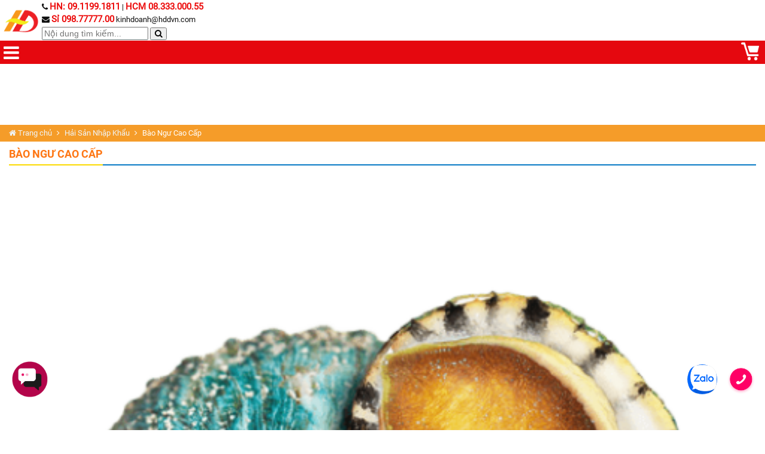

--- FILE ---
content_type: text/html; charset=UTF-8
request_url: https://amp.thucphamsachhd.com/bao-ngu-vien-xanh-uc-greenlip-abalone-australia
body_size: 28199
content:
<!DOCTYPE html>
<html amp lang="vi">
    <head>
        <!-- AMP Analytics --><script async custom-element="amp-analytics" src="https://cdn.ampproject.org/v0/amp-analytics-0.1.js"></script>

        <title>BÀO NGƯ VIỀN XANH Úc Size Khủng 5 &amp; 7 con/kg | Thực Phẩm Sạch HD</title>
        <meta charset="utf-8">
        <script async src="https://cdn.ampproject.org/v0.js"></script>
<script async custom-element="amp-sidebar" src="https://cdn.ampproject.org/v0/amp-sidebar-0.1.js"></script>
<script async custom-element="amp-carousel" src="https://cdn.ampproject.org/v0/amp-carousel-0.1.js"></script>
<script async custom-element="amp-lightbox" src="https://cdn.ampproject.org/v0/amp-lightbox-0.1.js"></script>
<script async custom-element="amp-youtube" src="https://cdn.ampproject.org/v0/amp-youtube-latest.js"></script>
<script async custom-element="amp-form" src="https://cdn.ampproject.org/v0/amp-form-0.1.js"></script>
<script async custom-template="amp-mustache" src="https://cdn.ampproject.org/v0/amp-mustache-0.2.js"></script>
<script async custom-element="amp-iframe" src="https://cdn.ampproject.org/v0/amp-iframe-0.1.js"></script>         <meta name="robots" content="index,follow,noodp"> 
<meta name="google-site-verification" content="JVI3tlZO3thKfWdenb5JyYuZ7sieeoX1O_JN3dSFzcE"/>
<meta name="zalo-platform-site-verification" content="Plda6u_NGH5MeUebfejfB46cwX2js3fDDJS" />
<meta http-equiv="Content-Language" content="vi" />
<meta name="title" content="BÀO NGƯ VIỀN XANH Úc Size Khủng 5 &amp; 7 con/kg | Thực Phẩm Sạch HD">
<meta name="description" content="Bào ngư là loại thực phẩm có hàm lượng dinh dưỡng nhất trong các loại hải sản. Bào ngư viền xanh vì khan hiếm số lượng và dùng công nghệ bảo quản cầu kỳ nên giá của nó cũng không gọi là rẻ nhưng so sánh với chất lượng của nó mang lại thì cực kì hợp lí.">
<meta name="keywords" content="">
<meta name="author" content="HDD">
        <script async custom-element="amp-social-share" src="https://cdn.ampproject.org/v0/amp-social-share-0.1.js"></script>
        <link href="https://www.thucphamsachhd.com/bao-ngu-vien-xanh-uc-greenlip-abalone-australia" rel="canonical">
        <meta name="viewport" content="width=device-width,minimum-scale=1,initial-scale=1">
        <meta name="sitecode" content="v7kUAAAAAD39sjy"/>
        <link rel="shortcut icon" href="https://amp.thucphamsachhd.com/favicon.ico" type="image/x-icon" />
        <style amp-boilerplate>body{-webkit-animation:-amp-start 8s steps(1,end) 0s 1 normal both;-moz-animation:-amp-start 8s steps(1,end) 0s 1 normal both;-ms-animation:-amp-start 8s steps(1,end) 0s 1 normal both;animation:-amp-start 8s steps(1,end) 0s 1 normal both}@-webkit-keyframes -amp-start{from{visibility:hidden}to{visibility:visible}}@-moz-keyframes -amp-start{from{visibility:hidden}to{visibility:visible}}@-ms-keyframes -amp-start{from{visibility:hidden}to{visibility:visible}}@-o-keyframes -amp-start{from{visibility:hidden}to{visibility:visible}}@keyframes -amp-start{from{visibility:hidden}to{visibility:visible}}</style>
        <noscript><style amp-boilerplate>body{-webkit-animation:none;-moz-animation:none;-ms-animation:none;animation:none}</style></noscript>
        <style amp-custom>
        /*!
 *  Font Awesome 4.5.0 by @davegandy - http://fontawesome.io - @fontawesome
 *  License - http://fontawesome.io/license (Font: SIL OFL 1.1, CSS: MIT License)
 */@font-face{font-family:'FontAwesome';src:url('https://amp.thucphamsachhd.com/themes/publicamp/assets/fonts/fontawesome-webfont.eot?v=4.5.0');src:url('https://amp.thucphamsachhd.com/themes/publicamp/assets/fonts/fontawesome-webfont.eot?#iefix&v=4.5.0') format('embedded-opentype'),url('https://amp.thucphamsachhd.com/themes/publicamp/assets/fonts/fontawesome-webfont.woff2?v=4.5.0') format('woff2'),url('https://amp.thucphamsachhd.com/themes/publicamp/assets/fonts/fontawesome-webfont.woff?v=4.5.0') format('woff'),url('https://amp.thucphamsachhd.com/themes/publicamp/assets/fonts/fontawesome-webfont.ttf?v=4.5.0') format('truetype'),url('https://amp.thucphamsachhd.com/themes/publicamp/assets/fonts/fontawesome-webfont.svg?v=4.5.0#fontawesomeregular') format('svg');font-weight:normal;font-style:normal}.fa{display:inline-block;font:normal normal normal 14px/1 FontAwesome;font-size:inherit;text-rendering:auto;-webkit-font-smoothing:antialiased;-moz-osx-font-smoothing:grayscale}.fa-lg{font-size:1.33333333em;line-height:.75em;vertical-align:-15%}.fa-2x{font-size:2em}.fa-3x{font-size:3em}.fa-4x{font-size:4em}.fa-5x{font-size:5em}.fa-fw{width:1.28571429em;text-align:center}.fa-ul{padding-left:0;margin-left:2.14285714em;list-style-type:none}.fa-ul>li{position:relative}.fa-li{position:absolute;left:-2.14285714em;width:2.14285714em;top:.14285714em;text-align:center}.fa-li.fa-lg{left:-1.85714286em}.fa-border{padding:.2em .25em .15em;border:solid .08em #eee;border-radius:.1em}.fa-pull-left{float:left}.fa-pull-right{float:right}.fa.fa-pull-left{margin-right:.3em}.fa.fa-pull-right{margin-left:.3em}.pull-right{float:right}.pull-left{float:left}.fa.pull-left{margin-right:.3em}.fa.pull-right{margin-left:.3em}.fa-spin{-webkit-animation:fa-spin 2s infinite linear;animation:fa-spin 2s infinite linear}.fa-pulse{-webkit-animation:fa-spin 1s infinite steps(8);animation:fa-spin 1s infinite steps(8)}@-webkit-keyframes fa-spin{0%{-webkit-transform:rotate(0deg);transform:rotate(0deg)}100%{-webkit-transform:rotate(359deg);transform:rotate(359deg)}}@keyframes fa-spin{0%{-webkit-transform:rotate(0deg);transform:rotate(0deg)}100%{-webkit-transform:rotate(359deg);transform:rotate(359deg)}}.fa-rotate-90{filter:progid:DXImageTransform.Microsoft.BasicImage(rotation=1);-webkit-transform:rotate(90deg);-ms-transform:rotate(90deg);transform:rotate(90deg)}.fa-rotate-180{filter:progid:DXImageTransform.Microsoft.BasicImage(rotation=2);-webkit-transform:rotate(180deg);-ms-transform:rotate(180deg);transform:rotate(180deg)}.fa-rotate-270{filter:progid:DXImageTransform.Microsoft.BasicImage(rotation=3);-webkit-transform:rotate(270deg);-ms-transform:rotate(270deg);transform:rotate(270deg)}.fa-flip-horizontal{filter:progid:DXImageTransform.Microsoft.BasicImage(rotation=0, mirror=1);-webkit-transform:scale(-1, 1);-ms-transform:scale(-1, 1);transform:scale(-1, 1)}.fa-flip-vertical{filter:progid:DXImageTransform.Microsoft.BasicImage(rotation=2, mirror=1);-webkit-transform:scale(1, -1);-ms-transform:scale(1, -1);transform:scale(1, -1)}:root .fa-rotate-90,:root .fa-rotate-180,:root .fa-rotate-270,:root .fa-flip-horizontal,:root .fa-flip-vertical{filter:none}.fa-stack{position:relative;display:inline-block;width:2em;height:2em;line-height:2em;vertical-align:middle}.fa-stack-1x,.fa-stack-2x{position:absolute;left:0;width:100%;text-align:center}.fa-stack-1x{line-height:inherit}.fa-stack-2x{font-size:2em}.fa-inverse{color:#fff}.fa-glass:before{content:"\f000"}.fa-music:before{content:"\f001"}.fa-search:before{content:"\f002"}.fa-envelope-o:before{content:"\f003"}.fa-heart:before{content:"\f004"}.fa-star:before{content:"\f005"}.fa-star-o:before{content:"\f006"}.fa-user:before{content:"\f007"}.fa-film:before{content:"\f008"}.fa-th-large:before{content:"\f009"}.fa-th:before{content:"\f00a"}.fa-th-list:before{content:"\f00b"}.fa-check:before{content:"\f00c"}.fa-remove:before,.fa-close:before,.fa-times:before{content:"\f00d"}.fa-search-plus:before{content:"\f00e"}.fa-search-minus:before{content:"\f010"}.fa-power-off:before{content:"\f011"}.fa-signal:before{content:"\f012"}.fa-gear:before,.fa-cog:before{content:"\f013"}.fa-trash-o:before{content:"\f014"}.fa-home:before{content:"\f015"}.fa-file-o:before{content:"\f016"}.fa-clock-o:before{content:"\f017"}.fa-road:before{content:"\f018"}.fa-download:before{content:"\f019"}.fa-arrow-circle-o-down:before{content:"\f01a"}.fa-arrow-circle-o-up:before{content:"\f01b"}.fa-inbox:before{content:"\f01c"}.fa-play-circle-o:before{content:"\f01d"}.fa-rotate-right:before,.fa-repeat:before{content:"\f01e"}.fa-refresh:before{content:"\f021"}.fa-list-alt:before{content:"\f022"}.fa-lock:before{content:"\f023"}.fa-flag:before{content:"\f024"}.fa-headphones:before{content:"\f025"}.fa-volume-off:before{content:"\f026"}.fa-volume-down:before{content:"\f027"}.fa-volume-up:before{content:"\f028"}.fa-qrcode:before{content:"\f029"}.fa-barcode:before{content:"\f02a"}.fa-tag:before{content:"\f02b"}.fa-tags:before{content:"\f02c"}.fa-book:before{content:"\f02d"}.fa-bookmark:before{content:"\f02e"}.fa-print:before{content:"\f02f"}.fa-camera:before{content:"\f030"}.fa-font:before{content:"\f031"}.fa-bold:before{content:"\f032"}.fa-italic:before{content:"\f033"}.fa-text-height:before{content:"\f034"}.fa-text-width:before{content:"\f035"}.fa-align-left:before{content:"\f036"}.fa-align-center:before{content:"\f037"}.fa-align-right:before{content:"\f038"}.fa-align-justify:before{content:"\f039"}.fa-list:before{content:"\f03a"}.fa-dedent:before,.fa-outdent:before{content:"\f03b"}.fa-indent:before{content:"\f03c"}.fa-video-camera:before{content:"\f03d"}.fa-photo:before,.fa-image:before,.fa-picture-o:before{content:"\f03e"}.fa-pencil:before{content:"\f040"}.fa-map-marker:before{content:"\f041"}.fa-adjust:before{content:"\f042"}.fa-tint:before{content:"\f043"}.fa-edit:before,.fa-pencil-square-o:before{content:"\f044"}.fa-share-square-o:before{content:"\f045"}.fa-check-square-o:before{content:"\f046"}.fa-arrows:before{content:"\f047"}.fa-step-backward:before{content:"\f048"}.fa-fast-backward:before{content:"\f049"}.fa-backward:before{content:"\f04a"}.fa-play:before{content:"\f04b"}.fa-pause:before{content:"\f04c"}.fa-stop:before{content:"\f04d"}.fa-forward:before{content:"\f04e"}.fa-fast-forward:before{content:"\f050"}.fa-step-forward:before{content:"\f051"}.fa-eject:before{content:"\f052"}.fa-chevron-left:before{content:"\f053"}.fa-chevron-right:before{content:"\f054"}.fa-plus-circle:before{content:"\f055"}.fa-minus-circle:before{content:"\f056"}.fa-times-circle:before{content:"\f057"}.fa-check-circle:before{content:"\f058"}.fa-question-circle:before{content:"\f059"}.fa-info-circle:before{content:"\f05a"}.fa-crosshairs:before{content:"\f05b"}.fa-times-circle-o:before{content:"\f05c"}.fa-check-circle-o:before{content:"\f05d"}.fa-ban:before{content:"\f05e"}.fa-arrow-left:before{content:"\f060"}.fa-arrow-right:before{content:"\f061"}.fa-arrow-up:before{content:"\f062"}.fa-arrow-down:before{content:"\f063"}.fa-mail-forward:before,.fa-share:before{content:"\f064"}.fa-expand:before{content:"\f065"}.fa-compress:before{content:"\f066"}.fa-plus:before{content:"\f067"}.fa-minus:before{content:"\f068"}.fa-asterisk:before{content:"\f069"}.fa-exclamation-circle:before{content:"\f06a"}.fa-gift:before{content:"\f06b"}.fa-leaf:before{content:"\f06c"}.fa-fire:before{content:"\f06d"}.fa-eye:before{content:"\f06e"}.fa-eye-slash:before{content:"\f070"}.fa-warning:before,.fa-exclamation-triangle:before{content:"\f071"}.fa-plane:before{content:"\f072"}.fa-calendar:before{content:"\f073"}.fa-random:before{content:"\f074"}.fa-comment:before{content:"\f075"}.fa-magnet:before{content:"\f076"}.fa-chevron-up:before{content:"\f077"}.fa-chevron-down:before{content:"\f078"}.fa-retweet:before{content:"\f079"}.fa-shopping-cart:before{content:"\f07a"}.fa-folder:before{content:"\f07b"}.fa-folder-open:before{content:"\f07c"}.fa-arrows-v:before{content:"\f07d"}.fa-arrows-h:before{content:"\f07e"}.fa-bar-chart-o:before,.fa-bar-chart:before{content:"\f080"}.fa-twitter-square:before{content:"\f081"}.fa-facebook-square:before{content:"\f082"}.fa-camera-retro:before{content:"\f083"}.fa-key:before{content:"\f084"}.fa-gears:before,.fa-cogs:before{content:"\f085"}.fa-comments:before{content:"\f086"}.fa-thumbs-o-up:before{content:"\f087"}.fa-thumbs-o-down:before{content:"\f088"}.fa-star-half:before{content:"\f089"}.fa-heart-o:before{content:"\f08a"}.fa-sign-out:before{content:"\f08b"}.fa-linkedin-square:before{content:"\f08c"}.fa-thumb-tack:before{content:"\f08d"}.fa-external-link:before{content:"\f08e"}.fa-sign-in:before{content:"\f090"}.fa-trophy:before{content:"\f091"}.fa-github-square:before{content:"\f092"}.fa-upload:before{content:"\f093"}.fa-lemon-o:before{content:"\f094"}.fa-phone:before{content:"\f095"}.fa-square-o:before{content:"\f096"}.fa-bookmark-o:before{content:"\f097"}.fa-phone-square:before{content:"\f098"}.fa-twitter:before{content:"\f099"}.fa-facebook-f:before,.fa-facebook:before{content:"\f09a"}.fa-github:before{content:"\f09b"}.fa-unlock:before{content:"\f09c"}.fa-credit-card:before{content:"\f09d"}.fa-feed:before,.fa-rss:before{content:"\f09e"}.fa-hdd-o:before{content:"\f0a0"}.fa-bullhorn:before{content:"\f0a1"}.fa-bell:before{content:"\f0f3"}.fa-certificate:before{content:"\f0a3"}.fa-hand-o-right:before{content:"\f0a4"}.fa-hand-o-left:before{content:"\f0a5"}.fa-hand-o-up:before{content:"\f0a6"}.fa-hand-o-down:before{content:"\f0a7"}.fa-arrow-circle-left:before{content:"\f0a8"}.fa-arrow-circle-right:before{content:"\f0a9"}.fa-arrow-circle-up:before{content:"\f0aa"}.fa-arrow-circle-down:before{content:"\f0ab"}.fa-globe:before{content:"\f0ac"}.fa-wrench:before{content:"\f0ad"}.fa-tasks:before{content:"\f0ae"}.fa-filter:before{content:"\f0b0"}.fa-briefcase:before{content:"\f0b1"}.fa-arrows-alt:before{content:"\f0b2"}.fa-group:before,.fa-users:before{content:"\f0c0"}.fa-chain:before,.fa-link:before{content:"\f0c1"}.fa-cloud:before{content:"\f0c2"}.fa-flask:before{content:"\f0c3"}.fa-cut:before,.fa-scissors:before{content:"\f0c4"}.fa-copy:before,.fa-files-o:before{content:"\f0c5"}.fa-paperclip:before{content:"\f0c6"}.fa-save:before,.fa-floppy-o:before{content:"\f0c7"}.fa-square:before{content:"\f0c8"}.fa-navicon:before,.fa-reorder:before,.fa-bars:before{content:"\f0c9"}.fa-list-ul:before{content:"\f0ca"}.fa-list-ol:before{content:"\f0cb"}.fa-strikethrough:before{content:"\f0cc"}.fa-underline:before{content:"\f0cd"}.fa-table:before{content:"\f0ce"}.fa-magic:before{content:"\f0d0"}.fa-truck:before{content:"\f0d1"}.fa-pinterest:before{content:"\f0d2"}.fa-pinterest-square:before{content:"\f0d3"}.fa-google-plus-square:before{content:"\f0d4"}.fa-google-plus:before{content:"\f0d5"}.fa-money:before{content:"\f0d6"}.fa-caret-down:before{content:"\f0d7"}.fa-caret-up:before{content:"\f0d8"}.fa-caret-left:before{content:"\f0d9"}.fa-caret-right:before{content:"\f0da"}.fa-columns:before{content:"\f0db"}.fa-unsorted:before,.fa-sort:before{content:"\f0dc"}.fa-sort-down:before,.fa-sort-desc:before{content:"\f0dd"}.fa-sort-up:before,.fa-sort-asc:before{content:"\f0de"}.fa-envelope:before{content:"\f0e0"}.fa-linkedin:before{content:"\f0e1"}.fa-rotate-left:before,.fa-undo:before{content:"\f0e2"}.fa-legal:before,.fa-gavel:before{content:"\f0e3"}.fa-dashboard:before,.fa-tachometer:before{content:"\f0e4"}.fa-comment-o:before{content:"\f0e5"}.fa-comments-o:before{content:"\f0e6"}.fa-flash:before,.fa-bolt:before{content:"\f0e7"}.fa-sitemap:before{content:"\f0e8"}.fa-umbrella:before{content:"\f0e9"}.fa-paste:before,.fa-clipboard:before{content:"\f0ea"}.fa-lightbulb-o:before{content:"\f0eb"}.fa-exchange:before{content:"\f0ec"}.fa-cloud-download:before{content:"\f0ed"}.fa-cloud-upload:before{content:"\f0ee"}.fa-user-md:before{content:"\f0f0"}.fa-stethoscope:before{content:"\f0f1"}.fa-suitcase:before{content:"\f0f2"}.fa-bell-o:before{content:"\f0a2"}.fa-coffee:before{content:"\f0f4"}.fa-cutlery:before{content:"\f0f5"}.fa-file-text-o:before{content:"\f0f6"}.fa-building-o:before{content:"\f0f7"}.fa-hospital-o:before{content:"\f0f8"}.fa-ambulance:before{content:"\f0f9"}.fa-medkit:before{content:"\f0fa"}.fa-fighter-jet:before{content:"\f0fb"}.fa-beer:before{content:"\f0fc"}.fa-h-square:before{content:"\f0fd"}.fa-plus-square:before{content:"\f0fe"}.fa-angle-double-left:before{content:"\f100"}.fa-angle-double-right:before{content:"\f101"}.fa-angle-double-up:before{content:"\f102"}.fa-angle-double-down:before{content:"\f103"}.fa-angle-left:before{content:"\f104"}.fa-angle-right:before{content:"\f105"}.fa-angle-up:before{content:"\f106"}.fa-angle-down:before{content:"\f107"}.fa-desktop:before{content:"\f108"}.fa-laptop:before{content:"\f109"}.fa-tablet:before{content:"\f10a"}.fa-mobile-phone:before,.fa-mobile:before{content:"\f10b"}.fa-circle-o:before{content:"\f10c"}.fa-quote-left:before{content:"\f10d"}.fa-quote-right:before{content:"\f10e"}.fa-spinner:before{content:"\f110"}.fa-circle:before{content:"\f111"}.fa-mail-reply:before,.fa-reply:before{content:"\f112"}.fa-github-alt:before{content:"\f113"}.fa-folder-o:before{content:"\f114"}.fa-folder-open-o:before{content:"\f115"}.fa-smile-o:before{content:"\f118"}.fa-frown-o:before{content:"\f119"}.fa-meh-o:before{content:"\f11a"}.fa-gamepad:before{content:"\f11b"}.fa-keyboard-o:before{content:"\f11c"}.fa-flag-o:before{content:"\f11d"}.fa-flag-checkered:before{content:"\f11e"}.fa-terminal:before{content:"\f120"}.fa-code:before{content:"\f121"}.fa-mail-reply-all:before,.fa-reply-all:before{content:"\f122"}.fa-star-half-empty:before,.fa-star-half-full:before,.fa-star-half-o:before{content:"\f123"}.fa-location-arrow:before{content:"\f124"}.fa-crop:before{content:"\f125"}.fa-code-fork:before{content:"\f126"}.fa-unlink:before,.fa-chain-broken:before{content:"\f127"}.fa-question:before{content:"\f128"}.fa-info:before{content:"\f129"}.fa-exclamation:before{content:"\f12a"}.fa-superscript:before{content:"\f12b"}.fa-subscript:before{content:"\f12c"}.fa-eraser:before{content:"\f12d"}.fa-puzzle-piece:before{content:"\f12e"}.fa-microphone:before{content:"\f130"}.fa-microphone-slash:before{content:"\f131"}.fa-shield:before{content:"\f132"}.fa-calendar-o:before{content:"\f133"}.fa-fire-extinguisher:before{content:"\f134"}.fa-rocket:before{content:"\f135"}.fa-maxcdn:before{content:"\f136"}.fa-chevron-circle-left:before{content:"\f137"}.fa-chevron-circle-right:before{content:"\f138"}.fa-chevron-circle-up:before{content:"\f139"}.fa-chevron-circle-down:before{content:"\f13a"}.fa-html5:before{content:"\f13b"}.fa-css3:before{content:"\f13c"}.fa-anchor:before{content:"\f13d"}.fa-unlock-alt:before{content:"\f13e"}.fa-bullseye:before{content:"\f140"}.fa-ellipsis-h:before{content:"\f141"}.fa-ellipsis-v:before{content:"\f142"}.fa-rss-square:before{content:"\f143"}.fa-play-circle:before{content:"\f144"}.fa-ticket:before{content:"\f145"}.fa-minus-square:before{content:"\f146"}.fa-minus-square-o:before{content:"\f147"}.fa-level-up:before{content:"\f148"}.fa-level-down:before{content:"\f149"}.fa-check-square:before{content:"\f14a"}.fa-pencil-square:before{content:"\f14b"}.fa-external-link-square:before{content:"\f14c"}.fa-share-square:before{content:"\f14d"}.fa-compass:before{content:"\f14e"}.fa-toggle-down:before,.fa-caret-square-o-down:before{content:"\f150"}.fa-toggle-up:before,.fa-caret-square-o-up:before{content:"\f151"}.fa-toggle-right:before,.fa-caret-square-o-right:before{content:"\f152"}.fa-euro:before,.fa-eur:before{content:"\f153"}.fa-gbp:before{content:"\f154"}.fa-dollar:before,.fa-usd:before{content:"\f155"}.fa-rupee:before,.fa-inr:before{content:"\f156"}.fa-cny:before,.fa-rmb:before,.fa-yen:before,.fa-jpy:before{content:"\f157"}.fa-ruble:before,.fa-rouble:before,.fa-rub:before{content:"\f158"}.fa-won:before,.fa-krw:before{content:"\f159"}.fa-bitcoin:before,.fa-btc:before{content:"\f15a"}.fa-file:before{content:"\f15b"}.fa-file-text:before{content:"\f15c"}.fa-sort-alpha-asc:before{content:"\f15d"}.fa-sort-alpha-desc:before{content:"\f15e"}.fa-sort-amount-asc:before{content:"\f160"}.fa-sort-amount-desc:before{content:"\f161"}.fa-sort-numeric-asc:before{content:"\f162"}.fa-sort-numeric-desc:before{content:"\f163"}.fa-thumbs-up:before{content:"\f164"}.fa-thumbs-down:before{content:"\f165"}.fa-youtube-square:before{content:"\f166"}.fa-youtube:before{content:"\f167"}.fa-xing:before{content:"\f168"}.fa-xing-square:before{content:"\f169"}.fa-youtube-play:before{content:"\f16a"}.fa-dropbox:before{content:"\f16b"}.fa-stack-overflow:before{content:"\f16c"}.fa-instagram:before{content:"\f16d"}.fa-flickr:before{content:"\f16e"}.fa-adn:before{content:"\f170"}.fa-bitbucket:before{content:"\f171"}.fa-bitbucket-square:before{content:"\f172"}.fa-tumblr:before{content:"\f173"}.fa-tumblr-square:before{content:"\f174"}.fa-long-arrow-down:before{content:"\f175"}.fa-long-arrow-up:before{content:"\f176"}.fa-long-arrow-left:before{content:"\f177"}.fa-long-arrow-right:before{content:"\f178"}.fa-apple:before{content:"\f179"}.fa-windows:before{content:"\f17a"}.fa-android:before{content:"\f17b"}.fa-linux:before{content:"\f17c"}.fa-dribbble:before{content:"\f17d"}.fa-skype:before{content:"\f17e"}.fa-foursquare:before{content:"\f180"}.fa-trello:before{content:"\f181"}.fa-female:before{content:"\f182"}.fa-male:before{content:"\f183"}.fa-gittip:before,.fa-gratipay:before{content:"\f184"}.fa-sun-o:before{content:"\f185"}.fa-moon-o:before{content:"\f186"}.fa-archive:before{content:"\f187"}.fa-bug:before{content:"\f188"}.fa-vk:before{content:"\f189"}.fa-weibo:before{content:"\f18a"}.fa-renren:before{content:"\f18b"}.fa-pagelines:before{content:"\f18c"}.fa-stack-exchange:before{content:"\f18d"}.fa-arrow-circle-o-right:before{content:"\f18e"}.fa-arrow-circle-o-left:before{content:"\f190"}.fa-toggle-left:before,.fa-caret-square-o-left:before{content:"\f191"}.fa-dot-circle-o:before{content:"\f192"}.fa-wheelchair:before{content:"\f193"}.fa-vimeo-square:before{content:"\f194"}.fa-turkish-lira:before,.fa-try:before{content:"\f195"}.fa-plus-square-o:before{content:"\f196"}.fa-space-shuttle:before{content:"\f197"}.fa-slack:before{content:"\f198"}.fa-envelope-square:before{content:"\f199"}.fa-wordpress:before{content:"\f19a"}.fa-openid:before{content:"\f19b"}.fa-institution:before,.fa-bank:before,.fa-university:before{content:"\f19c"}.fa-mortar-board:before,.fa-graduation-cap:before{content:"\f19d"}.fa-yahoo:before{content:"\f19e"}.fa-google:before{content:"\f1a0"}.fa-reddit:before{content:"\f1a1"}.fa-reddit-square:before{content:"\f1a2"}.fa-stumbleupon-circle:before{content:"\f1a3"}.fa-stumbleupon:before{content:"\f1a4"}.fa-delicious:before{content:"\f1a5"}.fa-digg:before{content:"\f1a6"}.fa-pied-piper:before{content:"\f1a7"}.fa-pied-piper-alt:before{content:"\f1a8"}.fa-drupal:before{content:"\f1a9"}.fa-joomla:before{content:"\f1aa"}.fa-language:before{content:"\f1ab"}.fa-fax:before{content:"\f1ac"}.fa-building:before{content:"\f1ad"}.fa-child:before{content:"\f1ae"}.fa-paw:before{content:"\f1b0"}.fa-spoon:before{content:"\f1b1"}.fa-cube:before{content:"\f1b2"}.fa-cubes:before{content:"\f1b3"}.fa-behance:before{content:"\f1b4"}.fa-behance-square:before{content:"\f1b5"}.fa-steam:before{content:"\f1b6"}.fa-steam-square:before{content:"\f1b7"}.fa-recycle:before{content:"\f1b8"}.fa-automobile:before,.fa-car:before{content:"\f1b9"}.fa-cab:before,.fa-taxi:before{content:"\f1ba"}.fa-tree:before{content:"\f1bb"}.fa-spotify:before{content:"\f1bc"}.fa-deviantart:before{content:"\f1bd"}.fa-soundcloud:before{content:"\f1be"}.fa-database:before{content:"\f1c0"}.fa-file-pdf-o:before{content:"\f1c1"}.fa-file-word-o:before{content:"\f1c2"}.fa-file-excel-o:before{content:"\f1c3"}.fa-file-powerpoint-o:before{content:"\f1c4"}.fa-file-photo-o:before,.fa-file-picture-o:before,.fa-file-image-o:before{content:"\f1c5"}.fa-file-zip-o:before,.fa-file-archive-o:before{content:"\f1c6"}.fa-file-sound-o:before,.fa-file-audio-o:before{content:"\f1c7"}.fa-file-movie-o:before,.fa-file-video-o:before{content:"\f1c8"}.fa-file-code-o:before{content:"\f1c9"}.fa-vine:before{content:"\f1ca"}.fa-codepen:before{content:"\f1cb"}.fa-jsfiddle:before{content:"\f1cc"}.fa-life-bouy:before,.fa-life-buoy:before,.fa-life-saver:before,.fa-support:before,.fa-life-ring:before{content:"\f1cd"}.fa-circle-o-notch:before{content:"\f1ce"}.fa-ra:before,.fa-rebel:before{content:"\f1d0"}.fa-ge:before,.fa-empire:before{content:"\f1d1"}.fa-git-square:before{content:"\f1d2"}.fa-git:before{content:"\f1d3"}.fa-y-combinator-square:before,.fa-yc-square:before,.fa-hacker-news:before{content:"\f1d4"}.fa-tencent-weibo:before{content:"\f1d5"}.fa-qq:before{content:"\f1d6"}.fa-wechat:before,.fa-weixin:before{content:"\f1d7"}.fa-send:before,.fa-paper-plane:before{content:"\f1d8"}.fa-send-o:before,.fa-paper-plane-o:before{content:"\f1d9"}.fa-history:before{content:"\f1da"}.fa-circle-thin:before{content:"\f1db"}.fa-header:before{content:"\f1dc"}.fa-paragraph:before{content:"\f1dd"}.fa-sliders:before{content:"\f1de"}.fa-share-alt:before{content:"\f1e0"}.fa-share-alt-square:before{content:"\f1e1"}.fa-bomb:before{content:"\f1e2"}.fa-soccer-ball-o:before,.fa-futbol-o:before{content:"\f1e3"}.fa-tty:before{content:"\f1e4"}.fa-binoculars:before{content:"\f1e5"}.fa-plug:before{content:"\f1e6"}.fa-slideshare:before{content:"\f1e7"}.fa-twitch:before{content:"\f1e8"}.fa-yelp:before{content:"\f1e9"}.fa-newspaper-o:before{content:"\f1ea"}.fa-wifi:before{content:"\f1eb"}.fa-calculator:before{content:"\f1ec"}.fa-paypal:before{content:"\f1ed"}.fa-google-wallet:before{content:"\f1ee"}.fa-cc-visa:before{content:"\f1f0"}.fa-cc-mastercard:before{content:"\f1f1"}.fa-cc-discover:before{content:"\f1f2"}.fa-cc-amex:before{content:"\f1f3"}.fa-cc-paypal:before{content:"\f1f4"}.fa-cc-stripe:before{content:"\f1f5"}.fa-bell-slash:before{content:"\f1f6"}.fa-bell-slash-o:before{content:"\f1f7"}.fa-trash:before{content:"\f1f8"}.fa-copyright:before{content:"\f1f9"}.fa-at:before{content:"\f1fa"}.fa-eyedropper:before{content:"\f1fb"}.fa-paint-brush:before{content:"\f1fc"}.fa-birthday-cake:before{content:"\f1fd"}.fa-area-chart:before{content:"\f1fe"}.fa-pie-chart:before{content:"\f200"}.fa-line-chart:before{content:"\f201"}.fa-lastfm:before{content:"\f202"}.fa-lastfm-square:before{content:"\f203"}.fa-toggle-off:before{content:"\f204"}.fa-toggle-on:before{content:"\f205"}.fa-bicycle:before{content:"\f206"}.fa-bus:before{content:"\f207"}.fa-ioxhost:before{content:"\f208"}.fa-angellist:before{content:"\f209"}.fa-cc:before{content:"\f20a"}.fa-shekel:before,.fa-sheqel:before,.fa-ils:before{content:"\f20b"}.fa-meanpath:before{content:"\f20c"}.fa-buysellads:before{content:"\f20d"}.fa-connectdevelop:before{content:"\f20e"}.fa-dashcube:before{content:"\f210"}.fa-forumbee:before{content:"\f211"}.fa-leanpub:before{content:"\f212"}.fa-sellsy:before{content:"\f213"}.fa-shirtsinbulk:before{content:"\f214"}.fa-simplybuilt:before{content:"\f215"}.fa-skyatlas:before{content:"\f216"}.fa-cart-plus:before{content:"\f217"}.fa-cart-arrow-down:before{content:"\f218"}.fa-diamond:before{content:"\f219"}.fa-ship:before{content:"\f21a"}.fa-user-secret:before{content:"\f21b"}.fa-motorcycle:before{content:"\f21c"}.fa-street-view:before{content:"\f21d"}.fa-heartbeat:before{content:"\f21e"}.fa-venus:before{content:"\f221"}.fa-mars:before{content:"\f222"}.fa-mercury:before{content:"\f223"}.fa-intersex:before,.fa-transgender:before{content:"\f224"}.fa-transgender-alt:before{content:"\f225"}.fa-venus-double:before{content:"\f226"}.fa-mars-double:before{content:"\f227"}.fa-venus-mars:before{content:"\f228"}.fa-mars-stroke:before{content:"\f229"}.fa-mars-stroke-v:before{content:"\f22a"}.fa-mars-stroke-h:before{content:"\f22b"}.fa-neuter:before{content:"\f22c"}.fa-genderless:before{content:"\f22d"}.fa-facebook-official:before{content:"\f230"}.fa-pinterest-p:before{content:"\f231"}.fa-whatsapp:before{content:"\f232"}.fa-server:before{content:"\f233"}.fa-user-plus:before{content:"\f234"}.fa-user-times:before{content:"\f235"}.fa-hotel:before,.fa-bed:before{content:"\f236"}.fa-viacoin:before{content:"\f237"}.fa-train:before{content:"\f238"}.fa-subway:before{content:"\f239"}.fa-medium:before{content:"\f23a"}.fa-yc:before,.fa-y-combinator:before{content:"\f23b"}.fa-optin-monster:before{content:"\f23c"}.fa-opencart:before{content:"\f23d"}.fa-expeditedssl:before{content:"\f23e"}.fa-battery-4:before,.fa-battery-full:before{content:"\f240"}.fa-battery-3:before,.fa-battery-three-quarters:before{content:"\f241"}.fa-battery-2:before,.fa-battery-half:before{content:"\f242"}.fa-battery-1:before,.fa-battery-quarter:before{content:"\f243"}.fa-battery-0:before,.fa-battery-empty:before{content:"\f244"}.fa-mouse-pointer:before{content:"\f245"}.fa-i-cursor:before{content:"\f246"}.fa-object-group:before{content:"\f247"}.fa-object-ungroup:before{content:"\f248"}.fa-sticky-note:before{content:"\f249"}.fa-sticky-note-o:before{content:"\f24a"}.fa-cc-jcb:before{content:"\f24b"}.fa-cc-diners-club:before{content:"\f24c"}.fa-clone:before{content:"\f24d"}.fa-balance-scale:before{content:"\f24e"}.fa-hourglass-o:before{content:"\f250"}.fa-hourglass-1:before,.fa-hourglass-start:before{content:"\f251"}.fa-hourglass-2:before,.fa-hourglass-half:before{content:"\f252"}.fa-hourglass-3:before,.fa-hourglass-end:before{content:"\f253"}.fa-hourglass:before{content:"\f254"}.fa-hand-grab-o:before,.fa-hand-rock-o:before{content:"\f255"}.fa-hand-stop-o:before,.fa-hand-paper-o:before{content:"\f256"}.fa-hand-scissors-o:before{content:"\f257"}.fa-hand-lizard-o:before{content:"\f258"}.fa-hand-spock-o:before{content:"\f259"}.fa-hand-pointer-o:before{content:"\f25a"}.fa-hand-peace-o:before{content:"\f25b"}.fa-trademark:before{content:"\f25c"}.fa-registered:before{content:"\f25d"}.fa-creative-commons:before{content:"\f25e"}.fa-gg:before{content:"\f260"}.fa-gg-circle:before{content:"\f261"}.fa-tripadvisor:before{content:"\f262"}.fa-odnoklassniki:before{content:"\f263"}.fa-odnoklassniki-square:before{content:"\f264"}.fa-get-pocket:before{content:"\f265"}.fa-wikipedia-w:before{content:"\f266"}.fa-safari:before{content:"\f267"}.fa-chrome:before{content:"\f268"}.fa-firefox:before{content:"\f269"}.fa-opera:before{content:"\f26a"}.fa-internet-explorer:before{content:"\f26b"}.fa-tv:before,.fa-television:before{content:"\f26c"}.fa-contao:before{content:"\f26d"}.fa-500px:before{content:"\f26e"}.fa-amazon:before{content:"\f270"}.fa-calendar-plus-o:before{content:"\f271"}.fa-calendar-minus-o:before{content:"\f272"}.fa-calendar-times-o:before{content:"\f273"}.fa-calendar-check-o:before{content:"\f274"}.fa-industry:before{content:"\f275"}.fa-map-pin:before{content:"\f276"}.fa-map-signs:before{content:"\f277"}.fa-map-o:before{content:"\f278"}.fa-map:before{content:"\f279"}.fa-commenting:before{content:"\f27a"}.fa-commenting-o:before{content:"\f27b"}.fa-houzz:before{content:"\f27c"}.fa-vimeo:before{content:"\f27d"}.fa-black-tie:before{content:"\f27e"}.fa-fonticons:before{content:"\f280"}.fa-reddit-alien:before{content:"\f281"}.fa-edge:before{content:"\f282"}.fa-credit-card-alt:before{content:"\f283"}.fa-codiepie:before{content:"\f284"}.fa-modx:before{content:"\f285"}.fa-fort-awesome:before{content:"\f286"}.fa-usb:before{content:"\f287"}.fa-product-hunt:before{content:"\f288"}.fa-mixcloud:before{content:"\f289"}.fa-scribd:before{content:"\f28a"}.fa-pause-circle:before{content:"\f28b"}.fa-pause-circle-o:before{content:"\f28c"}.fa-stop-circle:before{content:"\f28d"}.fa-stop-circle-o:before{content:"\f28e"}.fa-shopping-bag:before{content:"\f290"}.fa-shopping-basket:before{content:"\f291"}.fa-hashtag:before{content:"\f292"}.fa-bluetooth:before{content:"\f293"}.fa-bluetooth-b:before{content:"\f294"}.fa-percent:before{content:"\f295"}
/** Font import **/
@font-face { font-family: Roboto; src: url(https://amp.thucphamsachhd.com/themes/publicamp/assets/fonts/Roboto-Regular.ttf); }
@font-face { font-family: Roboto-Bold; src: url(https://amp.thucphamsachhd.com/themes/publicamp/assets/fonts/Roboto-Bold.ttf);}
@font-face { font-family: RobotoCondensed; src: url(https://amp.thucphamsachhd.com/themes/publicamp/assets/fonts/RobotoCondensed-Regular.ttf); }
@font-face { font-family: Roboto-Light; src: url(https://amp.thucphamsachhd.com/themes/publicamp/assets/fonts/Roboto-Light.ttf); }
@font-face { font-family: Oswald-Light; src: url(https://amp.thucphamsachhd.com/themes/publicamp/assets/fonts/Oswald-Light.ttf); }
@font-face { font-family: Material-Design-Iconic-Font;src:url(https://amp.thucphamsachhd.com/themes/publicamp/assets/fonts/Material-Design-Iconic-Font.woff2?v=2.1.0) format('woff2'),url(https://amp.thucphamsachhd.com/themes/publicamp/assets/fonts/Material-Design-Iconic-Font.woff?v=2.1.0) format('woff'),url(https://amp.thucphamsachhd.com/themes/publicamp/assets/fonts/Material-Design-Iconic-Font.ttf?v=2.1.0) format('truetype')}
/** Default tag style **/
html * { outline: none; }
body { line-height: 1.4; background: #fff; padding: 172px 0 0; font-family: "Roboto", Arial, "Helvetica Neue", Helvetica, sans-serif; font-size: 13px; height: 100%; margin: 0; color:#2a2929; }
a { color: #2a2929; outline: none; text-decoration: none; }
a:hover, a:active, a:focus { color: #fe7613; text-decoration: none; }
ul { margin: 0px; padding: 0px; }
ul ul { list-style-type: circle; margin: 0px 0px 10px 35px; }
h1, h2, h3, h4, h5, h6 { margin: 0px; font-family: "Roboto-bold"; }
h1 { font-size: 28px; }
h2 { font-size: 24px; }
h3 { font-size: 22px; }
h4 { font-size: 16px; padding-bottom: 10px; }
h5 { font-size: 14px; }
h6 { font-size: 13px; }
p { text-align: justify; }
strong, label { font-family: Roboto-bold; }
/* main, section { padding: 40px 0 0 0; } */

/** Some global style **/
.container { padding: 0 15px; }
.img-responsive { height: auto; max-width: 100%; }
.clearfix { clear: both; }
/* .clear { clear: both; } */
/* .blue {color:#1067b6} */
/* .margin-left-12 { margin-left: 12%; } */
/* .col-42 { width: 42%; float: left; }
.col-58 { width: 58%; float: left; }
.col-25 { width: 25%; float: left; }
.col-75 { width: 74%; float: left; } */
.text-left { text-align: left; }
.text-right { text-align: right; }
/** Header **/
#header { z-index: 10; top: 0; width: 100%; background: #fff; position: fixed; }
#top-header { background: #fff; padding: 0px; color: #101010; font-size: 13px; }
#banner{ margin-top: 25px;}
#bottom-header { padding: 15px 0; }
#footer span.footer {
    margin: 0;
    font-family: Roboto-Bold;
    text-transform: uppercase;
    font-size: 16px;
    background: #f59c29;
    padding: 10px;
    color: #fff;
    margin: 5px 0;
    display: block;
    width: 100%;
    box-sizing: border-box;
}
.content :is(h1, h2, h3, h4, h5, h6) {
    all: initial;
}
/* header { z-index: 1000; width: 100%; background: #fff; position: fixed; top: 0; padding-top: 10px; } */
/** Menu & sidebar **/
nav { clear: both; }
#menu { background: #e5080f; }
#nav-menu-page { padding: 0; color: #fff; margin: 0 -15px;}
#nav-menu-page button { font-size: 30px; background: none; color: #fff; align-self:center; border:0; cursor:pointer; margin:0; }
#main-menu { background: #f18d0c; width: 60%; }
#main-menu h1 { margin: 10px 0 20px; padding: 5px 0 10px; border-bottom: 1px dashed #fff; text-align: center; text-transform: uppercase; color: #fff; font-size: 16px; }
.hd-item-amp b{ color: #ec0c0c; font-size:15px;}
#main-menu a { color: #fff; }
#main-menu ul { list-style: none; padding: 0; }
#main-menu ul li { padding: 10px 0; position: relative; }
#main-menu>ul { margin: 10px; }
#main-menu>ul>li { text-transform: uppercase; }
#main-menu>ul>li>a { display: initial; padding: 7px 0; border-bottom: 1px dotted #fff; }
#main-menu ul.lv1 { text-transform: none; }
#main-menu ul.lv1>li::before { margin: 0 5px 0 0; color: #101010; content: "\f105"; font-family: FontAwesome; }
#main-menu>ul ul { margin: 10px 0 10px 10px; }
#main-menu ul li.has-child>a::after { content: "\f2f9"; font-family: 'Material-Design-Iconic-Font'; position: absolute; right: 0; line-height: 16px; font-size: 16px; height: 16px; width: 16px; font-weight: bold; }
#main-menu ul li.has-child.expand>a::after { content: "\f2fc"; }
#main-menu a.drop-down { border: none; position: absolute; top: 5px; right: 15px; padding:5px 10px 5px 20px }
#main-menu .close { background: transparent; border: none; width: 40px; height: 40px; margin: 0 auto; display: block; font-size: 30px; color: #fff; text-align: center; }
.product-item .view-now a.order-now {background: #ff5200; color:fff;}
#breadcrumbs { margin: 37px 0 0px;background: #f59c29; padding: 5px 0;  color: #fff;}
#breadcrumbs i.fa-angle-right { display: inline-block; padding: 0 5px; } 

/* main h1 { text-align: center; display: block; margin-bottom: 20px; font-weight: 600; } */
main ul { margin: 0 0 0 20px; }
/* .paging { text-align: right; padding: 15px; }
.paging a { display: inline-block; padding: 5px 10px; border: 1px solid #dbdbdb; font-size: 16px; }
.paging a.active { color: #fff; background: #20abe2; } */
    
/** Product item in list **/
.product-item { margin: 0 1% 15px 0; float: left; width: 30.33%; overflow: hidden; height: 280px; padding:5px 5px 5px 5px; position: relative; }
.product-item img { margin: 0 auto; }
.product-item strong {border-top: 1px solid #ffd700; padding: 2px 2px 1px 2px; font-size: 14px; display: block;}
.product-item a{color: #666;}
#banner-hot-deal h3 { margin: 0; font-family: Roboto-Bold; padding: 10px; display: block; color: #ed3237; text-transform: uppercase; font-size: 17px;}
.product-item ul { list-style: none; margin: 0; padding: 5px 0; }
.product-item ul { position: absolute; width: calc(100% - 10px); padding: 5px; bottom: 0; left: 0; list-style: none; margin: 0; }
.product-item ul li { line-height: 15px; text-align: center; font-size: 15px; font-family: Roboto-bold; color: #fb1111; }
.product-item ul li:nth-child(2), #product-detail-info .SpecialPrice { color: #888787; text-decoration: line-through; font-size: 14px; }
.product-item ul li.clearfix { float: none; }
.product-item .sale { line-height: 30px; font-weight: bold; text-align: center; font-size: 16px; color: #fff; width: 47px; height: 40px; position: absolute; top: 0; right: 5px; background: url(https://amp.thucphamsachhd.com/themes/publicamp/assets/img/icon-sale.png) top center no-repeat; }
.product-item .view-now { display: none; left: 0;  background: #c5bfbfb3; color:#101010; bottom:  90px; width: 100%; text-align: center; padding: 3px 0; text-transform: uppercase; position: absolute; }
.product-item:hover .view-now { display: block; }
.product-item .view-now a { background: #e7e002b3; border-radius: 3px;     margin: 5px;   font-size: 12px; display:  inline-block; padding: 10px 8px; color: #2e373e; font-weight: bold; }
.product-item .view-now:hover { background: #f59220; }
.product-item .out-of-stock { text-align: center; width: 150px; background: #8d2311; bottom: 20px; right: -45px; padding: 5px 10px; font-family: Roboto-bold; color: #fff; transform: rotate(-45deg); position: absolute; border-radius: 5px; border: 2px solid #eff5f9; }
/** Block **/
.block-title { margin-top: 10px; height: 45px; position: relative; padding: 0; }
.block-title h1, .block-title h2 { font-size: 18px; }
.block-title h1, .block-title h2,.block-title h4 { bottom: 15px; left: 0; position: absolute; z-index: 1; background-color: unset; margin: 0;    padding: 5px 0;   border-bottom: 2px solid #fbda00; text-transform: uppercase; color: #fe7613; }
#footer {  color: #fff;}
.product-item ul.product_price{min-height: 45px; background-color:#fff}
.block-title h1 a,.block-title h2 a,.block-title h4 a { color: #fe7613; }
.block-title div { z-index: 0; text-align: right; bottom: 15px; right: 0; width: 100%; position: absolute; border-bottom: 2px solid #087ac5; }
.form-control {
    display: block;
    width: 100%;
    height: 34px;
    padding: 0px;
    margin: 6px 0px;
    font-size: 13px;
    color: #555;
    background-color: #fff;
    background-image: none;
    border: 1px solid #ccc;
    border-radius: 4px;
    -webkit-box-shadow: inset 0 1px 1px rgb(0 0 0 / 8%);
    box-shadow: inset 0 1px 1px rgb(0 0 0 / 8%);
    -webkit-transition: border-color ease-in-out .15s,-webkit-box-shadow ease-in-out .15s;
    -o-transition: border-color ease-in-out .15s,box-shadow ease-in-out .15s;
    transition: border-color ease-in-out .15s,box-shadow ease-in-out .15s;
}

form input, form textarea {
    color: #101010;
    font-size: 14px;
}
/* #banner-hot-deal { border: 1px solid #e2e2e2; } */
#banner-hot-deal h3 { padding: 10px; text-transform: uppercase; }
#hot-deal-list .product-item { height: 260px; }
/* Product detail */
#product-detail-images, #product-detail-info {}
#product-detail h1 { margin: 0 0 5px; font-family: Roboto-bold; font-size: 18px; }
#product-detail .price { font-size: 18px; font-family: Roboto-bold; color: #fb1111; }
#product-info { margin: 0; padding: 5px 0; list-style: none; }
#product-info li { float: left; }
#product-info li:nth-child(odd) { clear: both; width: 100px; }
#product-info li strong { display: inline-block; padding-left: 10px; }
#order-box { margin: 10px 0; padding: 10px 15px; background: #f2f3f4; color:#e5080f; }
#order-box p { color: #eff5f9; font-style: italic; margin: 5px 0 0; }
#order-box p a { cursor: pointer; color: #eff5f9; text-decoration: underline; font-family: Roboto-bold; }
#order-box label {
    display: inline-block;
    max-width: 100%;
    margin-bottom: 5px;
    font-weight: 700;
}
#order-box button {
    font-family: Roboto-bold;
    color: #101010;
    text-transform: uppercase;
    border-radius: 3px;
    background: #eff5f9;
    padding: 7px 10px;
}
#order-box input { outline: none; padding: 5px 15px; border: 1px solid #ddd; border-radius: 3px; display: block; }

#order-box .out-of-stock { text-shadow: 1px 1px #000; border-radius: 3px; padding: 5px 10px; background: #eff5f9; color: rgba(255,255,255,.9); text-transform: uppercase; }
#delivery-box { background: url(https://amp.thucphamsachhd.com/themes/publicamp/assets/img/icon-ship-small.png) 10px center no-repeat; color: #eff5f9; font-family: Roboto-bold; padding: 5px 10px 5px 55px; border-radius: 4px; border: 2px dotted #eff5f9; }

#related-products .product-item { width: 47%; float: left; }
#related-products .product-item amp-img { margin: 0 auto; max-width: 200px; }
/** News styling **/
aside { padding: 0 0 15px; margin: 0 0 15px; color: #e5080f; border: 1px solid #ddd; background: #f2f3f4; }
aside h1 { border-bottom: 1px solid #ddd; background: #eee; margin: 0; padding: 10px; font-family: Roboto-Bold; font-size: 16px; }
aside h1 a { color: #eff5f9; }
aside ul { list-style: none; margin: 0; padding: 0; }
aside ul li { padding: 5px 10px; }
aside ul li:hover { background: #fff; }
aside h1, h3, h4, strong.h1 {
    border-bottom: 1px solid #ebeaea;
    margin: 0;
    display: block;
    padding: 5px 10px;
    font-family: Roboto-Bold;
    font-size: 16px;
}
#left-sidebar aside { margin-right: 1%; width: 48%; float: left; }
#featured-news { padding-bottom: 20px; border-bottom: 1px solid #ddd; }
#featured-news article h1 { font-family: Roboto-bold; font-size: 18px; }
article time { font-style: italic; }
article p { margin: 5px 0; text-align: justify; }
#featured-news ul { list-style: none; }
#featured-news ul li { padding: 10px 0 5px; border-top: 1px solid #eee; }
#featured-news ul li img { padding: 0 0 5px; }
#featured-news ul li:first-child { padding: 0; border: none; }
#featured-news ul li:first-child strong { font-size: 16px; }
#featured-news ul li em { color: #eff5f9; }
#news-list article { text-align: justify; border-bottom: 1px solid #ddd; padding: 15px 0 10px; }
#news-list article img, #news-list article amp-img { float: left; margin: 0 15px 0 0; }
#news-list article h1 { margin: 0 0 5px; font-size: 14px; }
#news-list article time { padding: 0 0 5px; display: block; }
/* article detail */
#article-detail h1 { font-size: 18px; margin: 0 0 5px; }
#article-detail .block-title { margin: 20px 0 0; }
#article-detail ul { font-size: 14px; margin: 0; padding: 0 0 0 15px; }
#article-detail ul li { padding: 0 0 10px; }
#article-detail ul li em { padding: 0 0 0 10px; display: inline-block; color: #eff5f9; }
/* product sidebar */
#sidebar-support { color: #2a2929; padding: 10px 10px 0 10px; }
#sidebar-support .title { margin-bottom: 5px; }
#sidebar-support .title img { padding-right: 3px; }
#sidebar-support a { font-style: italic;}
#breadcrumbs a, #sidebar-support a, #footer a { color: #eff5f9; }
#sidebar-support hr { border-top: 1px solid #ddd; margin: 10px 0; }
#sidebar-support p { margin: 0; }
#fast-shipping strong { font-size: 18px; float: right; display: block; }
#fast-shipping { line-height: 2; padding: 15px 20px; color: #fff; background: #fbda00; }

#brand-logo { padding: 30px 0; }
#brand-logo-list { padding: 0 30px; }
#brand-logo-list .owl-nav { top: 0; left: 0; width: 100%; position: absolute; }
#brand-logo-list .owl-nav .owl-prev { float: left; }
#brand-logo-list .owl-nav .owl-next { float: right; }

.pagination { padding: 10px 0; text-align: center; }
.pagination a { color: #eff5f9; text-align: center; border-radius: 3px; min-width: 30px; padding: 5px; display: inline-block; border: 1px solid #ddd; }
.pagination a.active, .pagination a:hover { color: #fff; background: #fe7613; }

#footer { padding: 10px 0 0; background: #fe7613;border-top: 3px solid #eff5f9; background: #f2f3f4; color: #0a0a0a;}
#footer hr { margin-top: 15px; clear: both; border: none; border-bottom: 1px solid #ddd; }
#footer h2 { margin: 0; font-family: Roboto-Bold; text-transform: uppercase; font-size: 16px; }
#footer strong {
    margin: 0;
    font-family: Roboto-Bold;
    text-transform: uppercase;
    font-size: 16px;
    background: #f2f3f4;
    padding: 10px;
    margin: 5px;
}
#footer h3 { margin: 0 0 10px; padding: 0 0 0 5px; font-family: Roboto-Bold; font-size: 14px; text-transform: uppercase; border-left: 2px solid #eff5f9; }

/* #footer-email { background: url(https://amp.thucphamsachhd.com/themes/publicamp/assets/img/icon-email.png) 15px 10px no-repeat; padding-left: 70px; }
#footer-email label { font-family: Roboto-Bold; } */
#footer-delivery { height: 60px; width: 46%; float: left; background: url(https://amp.thucphamsachhd.com/themes/publicamp/assets/img/icon-shipping.png) left top no-repeat; padding-left: 80px; }
#footer-payment { width: 49%: float: left; }
#footer-contact p { padding: 5px 0; }
#footer-contact a { font-family: Roboto-Bold; color: #eff5f9; }

.footer-menu { padding: 15px 0 0;}
.footer-menu ul, .footer-tags ul { margin: 0; padding: 0; list-style: none; }
.footer-menu ul li { padding: 3px 0; }
.footer-tags { padding: 15px 0 0; clear: both; width: 49%; float: left; }
.footer-tags ul li { padding: 0 6px 0 0; margin: 0 6px 0 0; border-right: 1px solid #ddd; display: inline-block; }
.footer-tags ul li:last-child { border-right: none; }

#footer-contact { padding: 15px 0 0; width: 49%; float: left; }
#footer-contact .social a { color: #fff; }
.social a { margin: 0 3px 0; font-size: 24px; line-height: 40px; text-align: center; color: #fff; width: 40px; height: 40px; display: inline-block; border-radius: 50%; }
.social a:hover { background: #fff; }
.social .facebook { border: 2px solid #3B5998; background: #3B5998; }
.social .google { border: 2px solid #E8392F; background: #E8392F; }
.social .twitter { border: 2px solid #1997F0; background: #1997F0; }
#footer-contact .social a.facebook:hover { color: #3B5998; }
#footer-contact .social a.google:hover { color: #E8392F; }
#footer-contact .social a.twitter:hover { color: #1997F0; }


#copyright { padding: 10px 0; background: #e5080f; color: #fff; }
#footer #copyright a { color: #fff; }
#footer #copyright a:hover { text-decoration: underline; }


#sidebar-support a, #footer a {
    color: #0a0a0a;
}
#top-header .container{ padding:1px 5px;}
.top-phone b{ font-size:15px;}
.logo-amp{
    float:left;
    padding-right:5px;
    padding-top:5px;
}
section#home-top-sale{ padding:1px 5px;}
.hd-item-amp{
    display:block;
}
.social-share { padding: 10px 0; }
.top-phone, .top-phone-2 {
    float: right;
    display: inline-block;
    padding:0px 10px 0px 5px;
}

.top-phone a {
    color: #fff;

}
#footer .row {margin:0 -15px;}
#related-products .product-item, .product-item { margin: 0; width: calc(50% - 5px);
    padding: 5px 0px 5px 5px;}
@media only screen and (max-width: 420px) {
    body { padding-top: 70px; }
    
    #home-product-categories .product-item:nth-child(3) { display: none; }
    #footer-delivery, #footer-payment, .footer-tags, #footer-contact { width: auto; float: none; }
    #footer-payment { text-align: center; }
   .top-phone-2 {
        margin-top: -14px;
    }
}
@media only screen and (max-width: 767px){
    .product-item strong {
        font-size: 12px;
    }
    .footer-menu, .footer-tags, #footer-contact, #footer-payment {
        padding: 0 15px;
        text-align: center;
    }
    #product-detail-info .SpecialPrice {
        display: block;
    }
}
.fix_tel, .fix_chat {
        position: fixed;
        bottom: 50px;
        right: 10px;
        z-index: 1000;
    }
.fix_chat{ left: 20px; }
.fix_chat_container {
        position: fixed;
        bottom: 50px;
        right: 70px;
        z-index: 1000;
    }
    .fix_chat_main {
        cursor: pointer;
        margin-bottom: 10px;
        bottom: 0px;
        right: 10px;
        position: relative; /* Giữ vị trí cho icon tổng */
    }
    .fix_chat_zalo {
        display: none; /* Ẩn các icon Zalo con ban đầu */
        flex-direction: column;
        margin-bottom: 5px;
        position: absolute; /* Để giữ các icon con bên trên */
        bottom: 55px; /* Hiện lên trên icon tổng */
        width: 60px;
        right: -10px;
    }
    /* Hiển thị các icon con khi checkbox được chọn */
    input[type="checkbox"]:checked ~ .fix_chat_zalo {
        display: flex; /* Hiển thị theo dạng cột */
    }
    .zalo-links {
    display: flex;
    flex-direction: column;
    align-items: flex-start;
}

.zalo-button {
    background-color: #016af3;
    color: #fff;
    font-size: 14px;
    font-weight: bold;
    padding: 5px 5px;
    border-radius: 5px;
    width: max-content;
    text-decoration: none;
    margin: 5px 0;
    display: inline-block;
    transition: background-color 0.3s;
}
 .fix_chat_container .fix_tel{
    position: relative;

    z-index: 1000;
}
.zalo-button:hover {
    color: #fff;
    background-color: #0065f7; /* Màu khi hover */
}
#zalo {
    z-index: 1060;
    position: absolute;
    cursor: pointer;
    text-align: center;
    border: none;
    display: flex;
    align-items: center;
    justify-content: center;
    transition: opacity 0.4s, visibility 0.4s, background 0.4s, color 0.4s, transform 0.4s;
    transform: scale(0.9)translateZ(0);
    background-color: #0068ff;
    border-radius: 60px;
    height: 50px;
    width: 50px; /* Đảm bảo kích thước là vuông */
    color: white;
    font-size: 16px;
    font-style: normal;
    font-weight: 600;
    line-height: 22px;
    user-select: none;
    white-space: nowrap;
    animation: coccoc-alo-circle-img-anim 1s infinite ease-in-out;
}
@keyframes coccoc-alo-circle-img-anim {
    0% {
        transform: scale(0.9) translateZ(0);
    }
    50% {
        transform: scale(1) translateZ(0);
    }
    100% {
        transform: scale(0.9) translateZ(0);
    }
}                </style>
    </head>
    <body>
        <!-- Google Tag Manager -->
<amp-analytics config="https://www.googletagmanager.com/amp.json?id=GTM-WNV2VZD&gtm.url=SOURCE_URL" data-credentials="include"></amp-analytics>
        <header id="header"><!-- #header -->
    <section id="top-header"><!--headtop-->
        <div class="container">
                        <a class="logo-amp" href="https://amp.thucphamsachhd.com/" title="Cá hồi Nauy">
                <amp-img width="60" height="60" alt="Cá hồi Nauy" src="https://amp.thucphamsachhd.com/uploads/files/2023/07/14/logoviewmobile.png"></amp-img>
                <noscript><img alt="Cá hồi Nauy" class="img-responsive" src="https://amp.thucphamsachhd.com/uploads/files/2023/07/14/logoviewmobile.png"></noscript>
            </a>
                        <span class="hd-item-amp"><i class="fa fa-phone" aria-hidden="true"></i> <b> HN:  09.1199.1811</b> | <b>HCM 08.333.000.55</b></span>
            <span class="hd-item-amp"><i class="fa fa-envelope" aria-hidden="true"></i> <a class="phone_call phone_call_mobi" href="tel:098.77777.00" title=" Hotline thịt bò sỉ  "> <b>Sỉ 098.77777.00</b>  </a> kinhdoanh@hddvn.com</span>
        </div>
        <div class="container">
            <form action="https://amp.thucphamsachhd.com/product/search" method="GET" target = "_top">
                <input value="" type="text" name="keyword" placeholder="Nội dung tìm kiếm...">
                <button type="submit"><i class="fa fa-search" aria-hidden="true"></i></button>
            </form>
        </div>
    </section><!--headtop-->
    <section id="menu">
        <div class="container">
            <nav id="nav-menu-page">
                <button on="tap:main-menu.toggle" class="ampstart-btn caps m2"><i class="fa fa-bars" aria-hidden="true"></i></button> 
                <div class="top-phone">
                <a class="cart-amp" href="https://www.thucphamsachhd.com/cart" title="Xem giỏ hàng">
                    <amp-img width="30" height="30" alt="Icon Xem giỏ hàng" src="https://amp.thucphamsachhd.com/themes/publicamp/assets/img/icon-cart-mobile.png"></amp-img>
                    <noscript><img alt="Icon Xem giỏ hàng" class="img-responsive" src="https://amp.thucphamsachhd.com/themes/publicamp/assets/img/icon-cart-mobile.png"></noscript>
                </a>
                                </div>
            </nav><!-- #nav menu page -->
        </div>
    </section>
</header><!-- #header -->
<amp-sidebar id="main-menu" layout="nodisplay" side="left">
    <h1>Cá hồi Nauy</h1>
    <ul>
        <li class="has-child">
            <a on="tap:main-categories.toggleVisibility"><i class="fa fa-list-ul" aria-hidden="true"></i> Danh mục sản phẩm</a>
            <ul id="main-categories" class="lv1" hidden>
                                                                                       <li>
            <a href="https://amp.thucphamsachhd.com/thit-bo-sach" title="Thịt Bò Nhập Khẩu">
                Thịt Bò Nhập Khẩu
            </a>
                                <a on="tap:category-474.toggleVisibility" class="drop-down"><i class="fa fa-caret-down"></i></a>
                        
                                                                            <ul id="category-474" class="lv2" hidden>
                <li>
            <a href="https://amp.thucphamsachhd.com/thit-bo-sach/thit-bo-kobe-nhat" title="Thịt Bò Kobe Nhật">
                Thịt Bò Kobe Nhật
            </a>
                        
                            </li>
                                                            <li>
            <a href="https://amp.thucphamsachhd.com/thit-bo-sach/thit-bo-kobe-uc" title="Thịt Bò Wagyu Nhật">
                Thịt Bò Wagyu Nhật
            </a>
                        
                            </li>
                                                            <li>
            <a href="https://amp.thucphamsachhd.com/thit-bo-sach/thit-bo-wagyu-uc" title="Thịt Bò Wagyu Úc">
                Thịt Bò Wagyu Úc
            </a>
                        
                            </li>
                                                            <li>
            <a href="https://amp.thucphamsachhd.com/thit-bo-wagyuko-uc" title="Thịt Bò WagyuKo Úc">
                Thịt Bò WagyuKo Úc
            </a>
                        
                            </li>
                                                            <li>
            <a href="https://amp.thucphamsachhd.com/thit-bo-sach/thit-bo-my" title="Thịt Bò Mỹ">
                Thịt Bò Mỹ
            </a>
                        
                            </li>
                                                            <li>
            <a href="https://amp.thucphamsachhd.com/thit-bo-sach/thit-bo-uc" title="Thịt Bò Úc">
                Thịt Bò Úc
            </a>
                        
                            </li>
                                                            <li>
            <a href="https://amp.thucphamsachhd.com/thit-bo-sach/thit-bo-hokubee" title="Thịt Bò Hokubee">
                Thịt Bò Hokubee
            </a>
                        
                            </li>
                                                            <li>
            <a href="https://amp.thucphamsachhd.com/thit-bo-nga-black-angus-russia" title="Thịt bò Nga (Black Angus)">
                Thịt bò Nga (Black Angus)
            </a>
                        
                                                                             </li></ul></li>
                                                                            <li>
            <a href="https://amp.thucphamsachhd.com/the-gioi-cuc-pham" title="Thế Giới Cực Phẩm">
                Thế Giới Cực Phẩm
            </a>
                        
                            </li>
                                                            <li>
            <a href="https://amp.thucphamsachhd.com/hai-san-sach" title="Hải Sản Nhập Khẩu">
                Hải Sản Nhập Khẩu
            </a>
                                <a on="tap:category-504.toggleVisibility" class="drop-down"><i class="fa fa-caret-down"></i></a>
                        
                                                                            <ul id="category-504" class="lv2" hidden>
                <li>
            <a href="https://amp.thucphamsachhd.com/hai-san-sach/bao-ngu-nhap-khau" title="Bào Ngư Cao Cấp">
                Bào Ngư Cao Cấp
            </a>
                        
                            </li>
                                                            <li>
            <a href="https://amp.thucphamsachhd.com/hai-san-sach/coi-so-diep-nhap-khau" title="Cồi Sò Điệp Cao Cấp">
                Cồi Sò Điệp Cao Cấp
            </a>
                        
                            </li>
                                                            <li>
            <a href="https://amp.thucphamsachhd.com/hai-san-sach/ca-trich-nhap-khau" title="Cá Trích Nhật Bản">
                Cá Trích Nhật Bản
            </a>
                        
                            </li>
                                                            <li>
            <a href="https://amp.thucphamsachhd.com/hai-san-sach/bach-tuoc-nhat" title="Bạch Tuộc Nhật">
                Bạch Tuộc Nhật
            </a>
                        
                            </li>
                                                            <li>
            <a href="https://amp.thucphamsachhd.com/hai-san-sach/ca-cac-loai" title="Cá Cao Cấp">
                Cá Cao Cấp
            </a>
                        
                            </li>
                                                            <li>
            <a href="https://amp.thucphamsachhd.com/hai-san-sach/trung-ca-cao-cap" title="Trứng Cá Cao Cấp">
                Trứng Cá Cao Cấp
            </a>
                        
                            </li>
                                                            <li>
            <a href="https://amp.thucphamsachhd.com/tom-hum-cua-tuyet" title="Tôm hùm, Cua Tuyết">
                Tôm hùm, Cua Tuyết
            </a>
                        
                            </li>
                                                            <li>
            <a href="https://amp.thucphamsachhd.com/hai-san-sach/oc-bulot" title="Ốc Bulot">
                Ốc Bulot
            </a>
                        
                            </li>
                                                            <li>
            <a href="https://amp.thucphamsachhd.com/hai-san-cac-loai" title="Hải Sản Các Loại">
                Hải Sản Các Loại
            </a>
                        
                                                                             </li></ul></li>
                                                                            <li>
            <a href="https://amp.thucphamsachhd.com/ca-hoi-tuoi" title="Cá Hồi NaUy">
                Cá Hồi NaUy
            </a>
                                <a on="tap:category-486.toggleVisibility" class="drop-down"><i class="fa fa-caret-down"></i></a>
                        
                                                                            <ul id="category-486" class="lv2" hidden>
                <li>
            <a href="https://amp.thucphamsachhd.com/ca-hoi-tuoi/ca-hoi-fillet" title="Cá Hồi Fillet">
                Cá Hồi Fillet
            </a>
                        
                            </li>
                                                            <li>
            <a href="https://amp.thucphamsachhd.com/ca-hoi-tuoi/ca-hoi-tuoi-nguyen-con" title="Cá Hồi Tươi Nguyên Con">
                Cá Hồi Tươi Nguyên Con
            </a>
                        
                            </li>
                                                            <li>
            <a href="https://amp.thucphamsachhd.com/ca-hoi-tuoi/ca-hoi-dong-lanh-1" title="Cá Hồi Đông Lạnh">
                Cá Hồi Đông Lạnh
            </a>
                        
                            </li>
                                                            <li>
            <a href="https://amp.thucphamsachhd.com/ca-hoi-tuoi/dau-vay-ca-hoi" title="Đầu Vây Cá Hồi">
                Đầu Vây Cá Hồi
            </a>
                        
                            </li>
                                                            <li>
            <a href="https://amp.thucphamsachhd.com/ca-hoi-tuoi/mon-an-tu-ca-hoi" title="Món Ăn Từ Cá Hồi">
                Món Ăn Từ Cá Hồi
            </a>
                        
                                                                             </li></ul></li>
                                                                            <li>
            <a href="https://amp.thucphamsachhd.com/hop-qua-cao-cap" title="Hộp Quà Tết 2024">
                Hộp Quà Tết 2024
            </a>
                        
                            </li>
                                                            <li>
            <a href="https://amp.thucphamsachhd.com/hai-san-viet-nam" title="Hải Sản Việt Nam">
                Hải Sản Việt Nam
            </a>
                                <a on="tap:category-521.toggleVisibility" class="drop-down"><i class="fa fa-caret-down"></i></a>
                        
                                                                            <ul id="category-521" class="lv2" hidden>
                <li>
            <a href="https://amp.thucphamsachhd.com/hai-san-sach/ca-ngu-dai-duong-chuan-sashimi" title="Cá Ngừ Đại Dương">
                Cá Ngừ Đại Dương
            </a>
                        
                            </li>
                                                            <li>
            <a href="https://amp.thucphamsachhd.com/hai-san-sach/bach-tuoc-tuoi-dong-lanh" title="Bạch Tuộc Ngon">
                Bạch Tuộc Ngon
            </a>
                        
                            </li>
                                                            <li>
            <a href="https://amp.thucphamsachhd.com/hai-san-sach/cua-bien-ca-mau" title="Cua Biển ">
                Cua Biển 
            </a>
                        
                            </li>
                                                            <li>
            <a href="https://amp.thucphamsachhd.com/hai-san-sach/ghe-tuoi-song" title="Ghẹ Sống">
                Ghẹ Sống
            </a>
                        
                            </li>
                                                            <li>
            <a href="https://amp.thucphamsachhd.com/hai-san-sach/ngheu" title="Nghêu Sạch">
                Nghêu Sạch
            </a>
                        
                            </li>
                                                            <li>
            <a href="https://amp.thucphamsachhd.com/tom-su-tom-the" title="Tôm Sú, Tôm thẻ">
                Tôm Sú, Tôm thẻ
            </a>
                        
                            </li>
                                                            <li>
            <a href="https://amp.thucphamsachhd.com/ca-chem-ca-bop-ca-cam" title="Cá chẻm, cá bóp, cá sapa, cá cam">
                Cá chẻm, cá bóp, cá sapa, cá cam
            </a>
                        
                            </li>
                                                            <li>
            <a href="https://amp.thucphamsachhd.com/hai-san-sach/muc-ong-muc-trung-muc-la" title="Mực">
                Mực
            </a>
                        
                            </li>
                                                            <li>
            <a href="https://amp.thucphamsachhd.com/hai-san-sach/oc-sach" title="Ốc">
                Ốc
            </a>
                        
                                                                             </li></ul></li>
                                                                            <li>
            <a href="https://amp.thucphamsachhd.com/thit-nhap-khau-cac-loai" title="Thịt Nhập Khẩu Các Loại">
                Thịt Nhập Khẩu Các Loại
            </a>
                                <a on="tap:category-524.toggleVisibility" class="drop-down"><i class="fa fa-caret-down"></i></a>
                        
                                                                            <ul id="category-524" class="lv2" hidden>
                <li>
            <a href="https://amp.thucphamsachhd.com/thit-cuu-uc" title="Thịt Cừu Úc">
                Thịt Cừu Úc
            </a>
                        
                            </li>
                                                            <li>
            <a href="https://amp.thucphamsachhd.com/thit-heo-sach" title="Thịt Heo Sạch">
                Thịt Heo Sạch
            </a>
                        
                            </li>
                                                            <li>
            <a href="https://amp.thucphamsachhd.com/thit-nai-thit-be-newzealand" title="Thịt Nai &amp; Bê New Zealand">
                Thịt Nai &amp; Bê New Zealand
            </a>
                        
                                                                             </li></ul></li>
                                                                            <li>
            <a href="https://amp.thucphamsachhd.com/bach-hoa-online" title="Bách Hóa Online">
                Bách Hóa Online
            </a>
                                <a on="tap:category-527.toggleVisibility" class="drop-down"><i class="fa fa-caret-down"></i></a>
                        
                                                                            <ul id="category-527" class="lv2" hidden>
                <li>
            <a href="https://amp.thucphamsachhd.com/bach-hoa-online/khoai-tay-goi" title="Khoai Tây Nhập Khẩu">
                Khoai Tây Nhập Khẩu
            </a>
                        
                            </li>
                                                            <li>
            <a href="https://amp.thucphamsachhd.com/bach-hoa-online/gia-vi-an-sashimi" title="Gia Vị Sashimi">
                Gia Vị Sashimi
            </a>
                        
                            </li>
                                                            <li>
            <a href="https://amp.thucphamsachhd.com/bach-hoa-online/gia-vi-uop-nuong" title="Gia Vị Uớp/Chấm Nướng">
                Gia Vị Uớp/Chấm Nướng
            </a>
                        
                            </li>
                                                            <li>
            <a href="https://amp.thucphamsachhd.com/bach-hoa-online/gia-vi-nuoc-cot-lau" title="Gói Cốt Lẩu Haidilao">
                Gói Cốt Lẩu Haidilao
            </a>
                        
                            </li>
                                                            <li>
            <a href="https://amp.thucphamsachhd.com/pate-xuc-xich" title="Paté - Xúc xích">
                Paté - Xúc xích
            </a>
                        
                                                                             </li></ul></li>
                                                                            <li>
            <a href="https://amp.thucphamsachhd.com/lau-nuong-1/thuc-pham-dung-nhanh" title="Thực Phẩm Dùng Nhanh">
                Thực Phẩm Dùng Nhanh
            </a>
                        
                            </li>
                                                            <li>
            <a href="https://amp.thucphamsachhd.com/lau-nuong-1" title="Món Ngon Tiện Lợi">
                Món Ngon Tiện Lợi
            </a>
                                <a on="tap:category-532.toggleVisibility" class="drop-down"><i class="fa fa-caret-down"></i></a>
                        
                                                                            <ul id="category-532" class="lv2" hidden>
                <li>
            <a href="https://amp.thucphamsachhd.com/lau-nuong/combo-sashimi" title="Set Sashimi Cao Cấp">
                Set Sashimi Cao Cấp
            </a>
                        
                            </li>
                                                            <li>
            <a href="https://amp.thucphamsachhd.com/lau-nuong/set-nuong-40" title="SET NƯỚNG 4.0">
                SET NƯỚNG 4.0
            </a>
                        
                            </li>
                                                            <li>
            <a href="https://amp.thucphamsachhd.com/set-steak-4.0" title="Set Steak 4.0">
                Set Steak 4.0
            </a>
                        
                            </li>
                                                            <li>
            <a href="https://amp.thucphamsachhd.com/set-lau-40" title="SET LẨU 4.0">
                SET LẨU 4.0
            </a>
                        
                                                                             </li></ul></li>
                                                                            <li>
            <a href="https://amp.thucphamsachhd.com/dac-san-vung-mien" title="Đặc Sản Vùng Miền">
                Đặc Sản Vùng Miền
            </a>
                                <a on="tap:category-538.toggleVisibility" class="drop-down"><i class="fa fa-caret-down"></i></a>
                        
                                                                            <ul id="category-538" class="lv2" hidden>
                <li>
            <a href="https://amp.thucphamsachhd.com/dac-san-vung-mien/kho-mot-nang-dac-san-mien-tay" title="Khô Một Nắng">
                Khô Một Nắng
            </a>
                        
                            </li>
                                                            <li>
            <a href="https://amp.thucphamsachhd.com/dac-san-vung-mien/dac-san-tet" title="Đặc sản Tết">
                Đặc sản Tết
            </a>
                        
                        </li></ul>
                        </li></ul><!-- .lv1 -->

        </li>
                                       <li class="">
        <a href="https://amp.thucphamsachhd.com/hot-deal" title="HotDeal">
            HotDeal
        </a>
                    </li>
                                <li class="">
        <a href="https://amp.thucphamsachhd.com/top-thuc-pham-ban-chay" title="Best Sellers">
            Best Sellers
        </a>
                    </li>
                                <li class="">
        <a href="https://amp.thucphamsachhd.com/cong-ty-thuc-pham-sach" title="Giới thiệu">
            Giới thiệu
        </a>
                    </li>
                                <li class="">
        <a href="https://amp.thucphamsachhd.com/Price" title="Bảng giá">
            Bảng giá
        </a>
                    <a on="tap:menu-347.toggleVisibility" class="drop-down"><i class="fa fa-caret-down"></i></a>
                                            <ul id="menu-347" class="lv1" hidden>
        <li class="">
        <a href="https://amp.thucphamsachhd.com/bang-gia-thit-bo-my" title="Bảng giá thịt bò Mỹ">
            Bảng giá thịt bò Mỹ
        </a>
                    </li>
                                <li class="">
        <a href="https://amp.thucphamsachhd.com/bang-gia-thit-bo-uc" title="Bảng giá thịt bò Úc">
            Bảng giá thịt bò Úc
        </a>
                    </li>
                                <li class="">
        <a href="https://amp.thucphamsachhd.com/thit-bo-my-gia-si" title="Thịt bò Mỹ giá sỉ">
            Thịt bò Mỹ giá sỉ
        </a>
                    </li>
                                <li class="">
        <a href="https://amp.thucphamsachhd.com/thit-bo-uc-gia-si" title="Thịt bò Úc giá sỉ">
            Thịt bò Úc giá sỉ
        </a>
                                                 </li></ul></li>
                                                <li class="">
        <a href="https://amp.thucphamsachhd.com/https://www.thucphamsachhd.com/news" title="Tin Tức">
            Tin Tức
        </a>
                    <a on="tap:menu-582.toggleVisibility" class="drop-down"><i class="fa fa-caret-down"></i></a>
                                            <ul id="menu-582" class="lv1" hidden>
        <li class="">
        <a href="https://amp.thucphamsachhd.com/khuyen-mai" title="Khuyến Mãi Thực Phẩm Sạch HD">
            Khuyến Mãi Thực Phẩm Sạch HD
        </a>
                    </li>
                                <li class="">
        <a href="https://amp.thucphamsachhd.com/top-quan-an-nha-hang-ngon-sach" title="Top Quán ăn - Nhà hàng ngon sạch">
            Top Quán ăn - Nhà hàng ngon sạch
        </a>
                    </li>
                                <li class="">
        <a href="https://amp.thucphamsachhd.com/kinh-nghiem-meo-hay-am-thuc" title="Kinh nghiệm &amp; mẹo hay">
            Kinh nghiệm &amp; mẹo hay
        </a>
                    </li>
                                <li class="">
        <a href="https://amp.thucphamsachhd.com/https://www.thucphamsachhd.com/xu-huong-qua-tet-2024" title="Xu Hướng Quà Tết 2024">
            Xu Hướng Quà Tết 2024
        </a>
                    </li>
                                <li class="">
        <a href="https://amp.thucphamsachhd.com/chuyen-muc-cac-mon-an" title="Hướng dẫn món ăn ngon">
            Hướng dẫn món ăn ngon
        </a>
                                                 </li></ul></li>
                                                <li class="">
        <a href="https://amp.thucphamsachhd.com/lien-he" title="Liên Hệ">
            Liên Hệ
        </a>
            </li>
    </ul><!-- .lv1 -->
    <button on="tap:main-menu.close" class="close ampstart-btn caps m2"><i class="fa fa-times-circle"></i></button>
</amp-sidebar>
<!--header-->
        <div id="breadcrumbs">
	<div class="container">
		    	        <a href="https://amp.thucphamsachhd.com/" title="Trang chủ"><i class="fa fa-home"></i> Trang chủ</a>
	    				<i class="fa fa-angle-right"></i>
				    	    	    		<a href=https://amp.thucphamsachhd.com/hai-san-sach title="Hải Sản Nhập Khẩu">Hải Sản Nhập Khẩu</a>
				    				<i class="fa fa-angle-right"></i>
				    	    				Bào Ngư Cao Cấp
        		    				</div><!-- .container -->
</div><!-- .breacrumbs -->
        <section id="page-body" class="container">
    <main id="product-detail">
        <div class="block-title">
            <h2><a href="https://amp.thucphamsachhd.com/hai-san-sach/bao-ngu-nhap-khau" title="BÀO NGƯ VIỀN XANH Úc Size Khủng 5 &amp; 7 con/kg">Bào Ngư Cao Cấp</a></h2>
            <div>&nbsp;</div>
        </div>
        <div id="product-detail-images">
            <amp-img layout="responsive" width="500" height="400" src="https://amp.thucphamsachhd.com/uploads/files/2023/06/13/thumbs-500-400-3/SP001368-PD01436-WEB_Bao-Ngu-Vien-Xanh-Uc-Size-9-con.png" alt="BÀO NGƯ VIỀN XANH Úc Size Khủng 5 &amp; 7 con/kg"></amp-img>
            <noscript><img class="img-responsive" src="https://amp.thucphamsachhd.com/uploads/files/2023/06/13/thumbs-500-400-3/SP001368-PD01436-WEB_Bao-Ngu-Vien-Xanh-Uc-Size-9-con.png" alt="BÀO NGƯ VIỀN XANH Úc Size Khủng 5 & 7 con/kg"></noscript>
        </div>
        <div id="product-detail-info">
            <h1>BÀO NGƯ VIỀN XANH Úc Size Khủng 5 & 7 con/kg</h1>
            <div class="price">
            Giá:2.052.000đ/hộp
                                    </div>
            <!-- rating here -->
            <ul id="product-info">
                <li id="product-code" >Mã sản phẩm</li><li>: <strong class="product-code">BNU0002</strong></li>
                                                <li>Đóng gói</li><li>: <strong>Kg</strong></li>
                                                                <li>Bảo quản</li><li>: <strong>Ngăn cấp đông (âm 18 độ C)</strong></li>
                                <li>Thanh toán</li><li> : <strong> COD nội thành hoặc Chuyển Khoản </strong></li>
            </ul>
            <div class="clearfix"></div>
                        <div id="order-box">            
                                <form action="https://www.thucphamsachhd.com/cart/add/1580" method="GET" target = "_top">
                <label>Số lượng
                <input class="quantity" type="number" value="1" name="quantity"></label>
                <button type="submit" class="btn btn-order"><i class="fa fa-location-arrow"></i> Đặt hàng</button>
                </form>
                            </div>
                        
            <section id="right-sidebar" class="col-md-3">
            <aside>
    <strong class="h1"><i class="fa fa-question-circle" aria-hidden="true"></i> Hỗ trợ khách hàng</strong>
    <div id="sidebar-support">
        <div class="title"><i class="fa fa-connectdevelop"></i> Tư vấn mua hàng:</div>
        <p> <strong>
                <a class="phone_call" href="tel:08.333.000.55" title=" Hotline cahoinhap.com 08.333.000.55 "> <b>HCM: 08.333.000.55</b> </a>
                        </strong></p>
        <p>Email: kinhdoanh@hddvn.com</p>

    <div id="sidebar-support">
        <i class="fa fa-truck" aria-hidden="true"></i>
        Freeship đến 40k cho hóa đơn >800k. Giao hàng tận nơi khu vực nội thành TP.HCM, Hà Nội. Nhận giao hàng trên toàn quốc.    </div>
    </div>
</aside>            </section>
        </div>
        <div class="clearfix"></div>
                <div class="margin-top-30 block-title">
            <h4>Sản phẩm liên quan</h4>
        </div>
        <div id="related-products">
                                    <div class="product-item col-sm-3 col-xs-6">
    <a title="Bào ngư Hàn Quốc" href="https://amp.thucphamsachhd.com/bao-ngu-han-quoc-kg">
    <amp-img width="200" height="200" layout="responsive" src="https://amp.thucphamsachhd.com/uploads/files/2023/06/10/thumbs-200-200-0/SP001039-PD00809-WEB_Bao-Ngu-Han-Quoc-Size-20-22.png"></amp-img>
    <noscript><img class="img-responsive" src="https://amp.thucphamsachhd.com/uploads/files/2023/06/10/thumbs-200-200-0/SP001039-PD00809-WEB_Bao-Ngu-Han-Quoc-Size-20-22.png" /></noscript>
    <strong>Bào ngư Hàn Quốc</strong>
    </a>
    <ul class="product_price">
        <li><span class="t_price"></span> 580.000đ/kg
        </li>
            </ul>
        <div class="view-now">
        <a title="Bào ngư Hàn Quốc" href="https://amp.thucphamsachhd.com/bao-ngu-han-quoc-kg">Chi tiết</a>
                <a class="order-now" rel="nofollow" title="Mua Ngay: Bào ngư Hàn Quốc" href="https://www.thucphamsachhd.com/cart/add/1720/1">Mua Ngay</a>
            </div>
    </div>
<div class="product-item col-sm-3 col-xs-6">
    <a title="CÁ HỒI NAUY TƯƠI NGUYÊN CON - SALMON FRESH - SIZE 6-7KG" href="https://amp.thucphamsachhd.com/ca-hoi-nauy-tuoi-nguyen-con-salmon-fresh-size-6-7-kg">
    <amp-img width="200" height="200" layout="responsive" src="https://amp.thucphamsachhd.com/uploads/files/2023/06/10/thumbs-200-200-0/CAH0001-PD00059-WEB_Ca-Hoi-Tuoi-Nguyen-Con-Size-6-7kg.png"></amp-img>
    <noscript><img class="img-responsive" src="https://amp.thucphamsachhd.com/uploads/files/2023/06/10/thumbs-200-200-0/CAH0001-PD00059-WEB_Ca-Hoi-Tuoi-Nguyen-Con-Size-6-7kg.png" /></noscript>
    <strong>CÁ HỒI NAUY TƯƠI NGUYÊN CON - SALMON FRESH - SIZE 6-7KG</strong>
    </a>
    <ul class="product_price">
        <li><span class="t_price"></span> 525.000đ/kg
        </li>
            </ul>
        <div class="view-now">
        <a title="CÁ HỒI NAUY TƯƠI NGUYÊN CON - SALMON FRESH - SIZE 6-7KG" href="https://amp.thucphamsachhd.com/ca-hoi-nauy-tuoi-nguyen-con-salmon-fresh-size-6-7-kg">Chi tiết</a>
                <a class="order-now" rel="nofollow" title="Mua Ngay: CÁ HỒI NAUY TƯƠI NGUYÊN CON - SALMON FRESH - SIZE 6-7KG" href="https://www.thucphamsachhd.com/cart/add/1243/1">Mua Ngay</a>
            </div>
    </div>
<div class="product-item col-sm-3 col-xs-6">
    <a title="BÀO NGƯ VIỀN XANH ÚC Size 10 Con/Kg" href="https://amp.thucphamsachhd.com/bao-ngu-vien-xanh-uc-size-12conkg">
    <amp-img width="200" height="200" layout="responsive" src="https://amp.thucphamsachhd.com/uploads/files/2023/06/08/thumbs-200-200-0/BN0001-PD00830-WEB_Bao-Ngu-Vien-Xanh-Uc-Size-10-con.png"></amp-img>
    <noscript><img class="img-responsive" src="https://amp.thucphamsachhd.com/uploads/files/2023/06/08/thumbs-200-200-0/BN0001-PD00830-WEB_Bao-Ngu-Vien-Xanh-Uc-Size-10-con.png" /></noscript>
    <strong>BÀO NGƯ VIỀN XANH ÚC Size 10 Con/Kg</strong>
    </a>
    <ul class="product_price">
        <li><span class="t_price"></span> 1.533.000đ/hộp
        </li>
            </ul>
        <div class="view-now">
        <a title="BÀO NGƯ VIỀN XANH ÚC Size 10 Con/Kg" href="https://amp.thucphamsachhd.com/bao-ngu-vien-xanh-uc-size-12conkg">Chi tiết</a>
                <a class="order-now" rel="nofollow" title="Mua Ngay: BÀO NGƯ VIỀN XANH ÚC Size 10 Con/Kg" href="https://www.thucphamsachhd.com/cart/add/1582/1">Mua Ngay</a>
            </div>
    </div>
<div class="clearfix"></div>
        </div>
                <div class="row">
            <div class="margin-top-30 block-title">
                <h4>Chi tiết sản phẩm</h4>
                <div>&nbsp;</div>
            </div>
            <div class="content"><p><span><strong><span>Bào ngư viền xanh Úc size khủng (7con/kg)</span></strong></span><br><span>- Xuất xứ: Australia</span></p>
<p><span>- Trọng lương: 1kg</span></p>
<p><span>- HSD: 6 Tháng</span></p>
<p><span>- Bảo quản: -18C&nbsp;</span></p>
<p>&nbsp;</p>
<p><amp-img src="/uploads/files/2023/06/14/3-1-1554334470420-1-.jpg" alt width="640" height="480" layout="responsive"></amp-img></p>
<h2><span><strong>Đánh bắt bào ngư Australia như thế nào?</strong></span></h2>
<p><span><span>Vào tháng 6 là thời điểm người dân AUS thu hoạch bào ngư xanh</span><span>, sau khi được bảo quản, vận chuyển thì chúng thường được bán nhiều ở Việt Nam vào thời gian này.</span></span></p>
<p><amp-img src="/uploads/files/2023/06/14/maxresdefault.jpg" alt="bào ngư" width="793" height="446" layout="responsive"></amp-img></p>
<p><span>So với bào ngư viền đen, viền nâu, hay loại ROEI, bào ngư viền xanh khó đánh bắt hơn. Thợ lặn phải ra những vùng biển hải lưu mạnh, nguy hiểm. Người hành nghề đánh bắt phải có giấy phép và chỉ đánh bắt theo đúng số lượng được cho phép, vì thế giá của nó đắc đỏ là đều đương nhiên so với giá trị của nó.</span></p>
<p>&nbsp;</p>
<h2><span><strong>Giá trị dinh dưỡng của bào ngư viền xanh Úc</strong></span></h2>
<p><span>Tại Việt Nam bào ngư được nhập vào Việt Nam khá nhiều như: bào ngư Hàn Quốc, bào ngư đen New Zealand, bào ngư khô đóng hộp,... Nhưng phổ biến nhất là bào ngư viền xanh của Úc.</span></p>
<p><span><span>Bào ngư Úc như một thần dược </span><span>bào ngư</span><span> món ăn quý tộc trong các bữa tiệc sang trọng và là vị thuốc quý trong Đông và Tây y rất tốt cho sức khỏe suy nhược dưỡng bệnh giúp sáng mắt ngừa ung thư chống lão hóa tăng cường sinh lý cho nam nữ.</span></span></p>
<p><span><span><amp-img src="/uploads/files/2023/06/23/3-1-.jpg" alt="bắt bào ngư" width="1024" height="1024" layout="responsive"></amp-img></span></span></p>
<p><span><strong>Trong 100g bào ngư chứa:</strong><span> chất đạm 17,05 g; đường (carbonhydrat) 5,89 g; chất béo 0,75 g; cholesterol 84,7 mg; các loại vitamin B1, B2, khoáng chất và nguyên tố vi lượng. Trong chất đạm cũng có đủ 19 loại axit amin thiết yếu cho cơ thể ở lượng mức tương đối cao như Threonin 0,73 mg; Isoleucin 0,75 mg; Valin 0,7 mg; và axit glutamic 2,31 mg.</span></span></p>
<p><amp-img src="/uploads/files/2023/06/14/baonguu-.jpg" alt="bào ngư" width="555" height="555" layout="responsive"></amp-img></p>
<p><span>"Không phải cứ nấu nhiều bào ngư là tốt, bởi trẻ nhỏ, người ốm hoặc người cao tuổi sẽ chỉ hấp thụ được một lượng nhất định dinh dưỡng từ món ăn. Ngoài ra, khi chế biến bào ngư đông lạnh, ví dụ như hầm hoặc nấu canh nên chú ý bỏ bào ngư vào nồi khi nước còn lạnh hay hơi nóng, để cạnh bào ngư không bị rơi ra hoặc làm giảm mất dinh dưỡng của thực phẩm"</span></p>
<h2><span><strong>Vì sao nên mua bào ngư viền xanh Úc tại ThucphamsachHD?</strong></span></h2>
<p><span>Với nhiều năm uy tính về lĩnh vực thực phẩm, thực phẩm sạch HD luôn là nơi uy tính đáng tin cậy của khách hàng. Nhập khẩu trực tiếp các loại mặt hàng Úc như: <a href="http://thitbowagyu.com">thịt bò wagyu úc</a>, bào ngư viền xanh úc, thịt bò úc, thịt bò mỹ, cá hồi tươi nauy,... Đảm bảo về chất lượng và giá cạnh tranh nhất đến tay người tiêu dùng.</span></p>
<p><span>Tư vấn nhiệt tình miễn phí</span></p>
<p><span>Giao hàng tận nơi -&nbsp; tận tay khách hàng</span></p>
<p><span>"Vì là hàng thuần tự nhiên, đánh bắt khó, số lượng hạn chế, cộng thêm những giá trị dinh dưỡng mà bào ngư xanh trở nên đắt đỏ bậc nhất. Tuy nhiên, khi mua khách hàng cần chọn cửa hàng nhập khẩu có đầy đủ giấy chứng nhận nguồn gốc rõ ràng của bào ngư, tránh tình trạng trà trộn, bán hàng kém chất lượng"</span></p>
<p><amp-img src="/uploads/files/2023/06/14/Baaongu.jpg" alt="bào ngư" width="592" height="592" layout="responsive"></amp-img></p>
<p><span><strong>Nếu các bạn đang thắc mắc về nguồn gốc hay chất lượng sản phẩm thì hãy gọi ngay hoặc inbox ngay cho ad nhé.</strong></span></p>
<p><span><strong>Hotline: <span>0911.929.828 – 098.77777.00</span></strong></span></p>
<p><span><strong>Website: thucphamsachhd.com – sieuthicostco.com</strong></span></p>
<p><span><strong>Địa chỉ:</strong></span></p>
<p><span><strong>CN1: 585/34 Nguyễn Đình Chiểu, P2, Q3, HCM</strong></span></p>
<p><span><strong>CN2: 299/2/57 Lý Thường Kiệt -&nbsp; Phường 15 – Quận 11 - HCM</strong></span></p></div>
        </div>
                <div class="row">
            <div class="margin-top-30 block-title">
                <h4>Bài viết liên quan</h4>
                <div>&nbsp;</div>
            </div>
            <ul>
                                <li><a href="https://amp.thucphamsachhd.com/bao-ngu-size-lon-mon-qua-khong-la-nhung-ma-doc">Bào ngư size lớn, món quà không lạ nhưng mà độc</a></li>
                                <li><a href="https://amp.thucphamsachhd.com/che-bien-va-cach-bao-quan-bao-ngu-vien-xanh-nhap-khau-uc">Chế biến và cách bảo quản bào ngư viền xanh nhập khẩu Úc</a></li>
                                <li><a href="https://amp.thucphamsachhd.com/bao-ngu-vien-xanh-uc-mon-qua-vo-gia-cho-suc-khoe">Bào ngư viền xanh Úc - Món quà vô giá cho sức khỏe </a></li>
                                <li><a href="https://amp.thucphamsachhd.com/bao-ngu-vien-xanh-uc-hao-hang-cua-thucphamsachhd">Bào ngư viền xanh Úc hảo hạng của ThucphamsachHD</a></li>
                                <li><a href="https://amp.thucphamsachhd.com/bao-ngu-vien-xanh-uc-hang-chat-luong-gia-canh-tranh-moi-ve">Bào ngư viền xanh Úc hàng chất lượng, giá cạnh tranh mới về</a></li>
                                <li><a href="https://amp.thucphamsachhd.com/bao-ngu-vien-xanh-uc-ngon-nhat-the-gioi">Bào ngư viền xanh Úc ngon nhất thế giới</a></li>
                                <li><a href="https://amp.thucphamsachhd.com/thang-7-mua-cua-bao-ngu-vien-xanh-uc">Tháng 7, mùa của Bào ngư viền xanh Úc </a></li>
                            </ul>
        </div>
                        <div class="margin-top-30 block-title">
            <h4>Sản phẩm cùng loại</h4>
        </div>
        <div id="related-products">
                                    <div class="product-item col-sm-3 col-xs-6">
    <a title="Cồi Sò Điệp Nhật - Hộp 1Kg - Size 20-22 Con" href="https://amp.thucphamsachhd.com/coi-so-diep-nhat">
    <amp-img width="200" height="200" layout="responsive" src="https://amp.thucphamsachhd.com/uploads/files/2023/06/10/thumbs-200-200-0/SP000174-PD00085-WEB_Coi-So-Diep-Nhat-Ban.png"></amp-img>
    <noscript><img class="img-responsive" src="https://amp.thucphamsachhd.com/uploads/files/2023/06/10/thumbs-200-200-0/SP000174-PD00085-WEB_Coi-So-Diep-Nhat-Ban.png" /></noscript>
    <strong>Cồi Sò Điệp Nhật - Hộp 1Kg - Size 20-22 Con</strong>
    </a>
    <ul class="product_price">
        <li><span class="t_price"></span> 1.250.000đ/kg
        </li>
            </ul>
        <div class="view-now">
        <a title="Cồi Sò Điệp Nhật - Hộp 1Kg - Size 20-22 Con" href="https://amp.thucphamsachhd.com/coi-so-diep-nhat">Chi tiết</a>
                <a class="order-now" rel="nofollow" title="Mua Ngay: Cồi Sò Điệp Nhật - Hộp 1Kg - Size 20-22 Con" href="https://www.thucphamsachhd.com/cart/add/1581/1">Mua Ngay</a>
            </div>
    </div>
<div class="product-item col-sm-3 col-xs-6">
    <a title="THĂN NGOẠI BÒ WAGYUKO - WAGYUKO STRIPLOIN" href="https://amp.thucphamsachhd.com/than-ngoai-bo-hokubee-hokubee-striploin">
    <amp-img width="200" height="200" layout="responsive" src="https://amp.thucphamsachhd.com/uploads/files/2025/03/20/thumbs-200-200-0/z6236908210617_7f2f88d87099100feeb620db087134a5.jpg"></amp-img>
    <noscript><img class="img-responsive" src="https://amp.thucphamsachhd.com/uploads/files/2025/03/20/thumbs-200-200-0/z6236908210617_7f2f88d87099100feeb620db087134a5.jpg" /></noscript>
    <strong>THĂN NGOẠI BÒ WAGYUKO - WAGYUKO STRIPLOIN</strong>
    </a>
    <ul class="product_price">
        <li><span class="t_price"></span> 290.000đ/500gr
        </li>
            </ul>
        <div class="view-now">
        <a title="THĂN NGOẠI BÒ WAGYUKO - WAGYUKO STRIPLOIN" href="https://amp.thucphamsachhd.com/than-ngoai-bo-hokubee-hokubee-striploin">Chi tiết</a>
                <a class="order-now" rel="nofollow" title="Mua Ngay: THĂN NGOẠI BÒ WAGYUKO - WAGYUKO STRIPLOIN" href="https://www.thucphamsachhd.com/cart/add/1750/1">Mua Ngay</a>
            </div>
    </div>
<div class="product-item col-sm-3 col-xs-6">
    <a title="SET STEAK CAO CẤP 2025 - SET TINH HOA BÒ WAGYUKO" href="https://amp.thucphamsachhd.com/set-steak-cao-cap-2025-set-tinh-hoa-bo">
    <amp-img width="200" height="200" layout="responsive" src="https://amp.thucphamsachhd.com/uploads/files/2024/12/28/thumbs-200-200-0/z6166807990717_6e5a88ba22199d7547070666ecfd5ca1.jpg"></amp-img>
    <noscript><img class="img-responsive" src="https://amp.thucphamsachhd.com/uploads/files/2024/12/28/thumbs-200-200-0/z6166807990717_6e5a88ba22199d7547070666ecfd5ca1.jpg" /></noscript>
    <strong>SET STEAK CAO CẤP 2025 - SET TINH HOA BÒ WAGYUKO</strong>
    </a>
    <ul class="product_price">
        <li><span class="t_price"></span> 490.000đ/set
        </li>
            </ul>
        <div class="view-now">
        <a title="SET STEAK CAO CẤP 2025 - SET TINH HOA BÒ WAGYUKO" href="https://amp.thucphamsachhd.com/set-steak-cao-cap-2025-set-tinh-hoa-bo">Chi tiết</a>
                <a class="order-now" rel="nofollow" title="Mua Ngay: SET STEAK CAO CẤP 2025 - SET TINH HOA BÒ WAGYUKO" href="https://www.thucphamsachhd.com/cart/add/1860/1">Mua Ngay</a>
            </div>
    </div>
<div class="product-item col-sm-3 col-xs-6">
    <a title="SET LÕI VAI BÒ MỸ STEAK - SỐT ƯỚP" href="https://amp.thucphamsachhd.com/set-loi-vai-bo-my-steak-kem-sot-uop">
    <amp-img width="200" height="200" layout="responsive" src="https://amp.thucphamsachhd.com/uploads/files/2024/05/10/thumbs-200-200-0/Sale-y-Ba-R-i-c-V-L-i-Vai-M-05.png"></amp-img>
    <noscript><img class="img-responsive" src="https://amp.thucphamsachhd.com/uploads/files/2024/05/10/thumbs-200-200-0/Sale-y-Ba-R-i-c-V-L-i-Vai-M-05.png" /></noscript>
    <strong>SET LÕI VAI BÒ MỸ STEAK - SỐT ƯỚP</strong>
    </a>
    <ul class="product_price">
        <li><span class="t_price"></span> 99.000đ/set
        </li>
            </ul>
        <div class="view-now">
        <a title="SET LÕI VAI BÒ MỸ STEAK - SỐT ƯỚP" href="https://amp.thucphamsachhd.com/set-loi-vai-bo-my-steak-kem-sot-uop">Chi tiết</a>
                <a class="order-now" rel="nofollow" title="Mua Ngay: SET LÕI VAI BÒ MỸ STEAK - SỐT ƯỚP" href="https://www.thucphamsachhd.com/cart/add/1811/1">Mua Ngay</a>
            </div>
    </div>
<div class="product-item col-sm-3 col-xs-6">
    <a title="Bào ngư Hàn Quốc" href="https://amp.thucphamsachhd.com/bao-ngu-han-quoc-kg">
    <amp-img width="200" height="200" layout="responsive" src="https://amp.thucphamsachhd.com/uploads/files/2023/06/10/thumbs-200-200-0/SP001039-PD00809-WEB_Bao-Ngu-Han-Quoc-Size-20-22.png"></amp-img>
    <noscript><img class="img-responsive" src="https://amp.thucphamsachhd.com/uploads/files/2023/06/10/thumbs-200-200-0/SP001039-PD00809-WEB_Bao-Ngu-Han-Quoc-Size-20-22.png" /></noscript>
    <strong>Bào ngư Hàn Quốc</strong>
    </a>
    <ul class="product_price">
        <li><span class="t_price"></span> 580.000đ/kg
        </li>
            </ul>
        <div class="view-now">
        <a title="Bào ngư Hàn Quốc" href="https://amp.thucphamsachhd.com/bao-ngu-han-quoc-kg">Chi tiết</a>
                <a class="order-now" rel="nofollow" title="Mua Ngay: Bào ngư Hàn Quốc" href="https://www.thucphamsachhd.com/cart/add/1720/1">Mua Ngay</a>
            </div>
    </div>
<div class="product-item col-sm-3 col-xs-6">
    <a title="BẮP HOA BÒ MỸ - HEEL MUSCLE BEEF - CẮT MỎNG" href="https://amp.thucphamsachhd.com/thit-bo-my/bap-hoa-bo-my-heel-muscle-beef">
    <amp-img width="200" height="200" layout="responsive" src="https://amp.thucphamsachhd.com/uploads/files/2023/06/10/thumbs-200-200-0/SP000125-PD00914-WEB_Bap-Hoa-Bo-My-Cat-Mong.png"></amp-img>
    <noscript><img class="img-responsive" src="https://amp.thucphamsachhd.com/uploads/files/2023/06/10/thumbs-200-200-0/SP000125-PD00914-WEB_Bap-Hoa-Bo-My-Cat-Mong.png" /></noscript>
    <strong>BẮP HOA BÒ MỸ - HEEL MUSCLE BEEF - CẮT MỎNG</strong>
    </a>
    <ul class="product_price">
        <li><span class="t_price"></span> 275.000đ/500gr
        </li>
            </ul>
        <div class="view-now">
        <a title="BẮP HOA BÒ MỸ - HEEL MUSCLE BEEF - CẮT MỎNG" href="https://amp.thucphamsachhd.com/thit-bo-my/bap-hoa-bo-my-heel-muscle-beef">Chi tiết</a>
                <a class="order-now" rel="nofollow" title="Mua Ngay: BẮP HOA BÒ MỸ - HEEL MUSCLE BEEF - CẮT MỎNG" href="https://www.thucphamsachhd.com/cart/add/1420/1">Mua Ngay</a>
            </div>
    </div>
<div class="product-item col-sm-3 col-xs-6">
    <a title="THỊT BÒ WAGYU NHẬT - THĂN NỘI TENDERLOIN A5" href="https://amp.thucphamsachhd.com/thit-bo-wagyu-nhat-ban-tenderloin-a5">
    <amp-img width="200" height="200" layout="responsive" src="https://amp.thucphamsachhd.com/uploads/files/2023/06/10/thumbs-200-200-0/SP000257-PD01293-WEB_Than-Noi-Bo-Wagyu-Nhat-A5-Cat-Steak.png"></amp-img>
    <noscript><img class="img-responsive" src="https://amp.thucphamsachhd.com/uploads/files/2023/06/10/thumbs-200-200-0/SP000257-PD01293-WEB_Than-Noi-Bo-Wagyu-Nhat-A5-Cat-Steak.png" /></noscript>
    <strong>THỊT BÒ WAGYU NHẬT - THĂN NỘI TENDERLOIN A5</strong>
    </a>
    <ul class="product_price">
        <li><span class="t_price"></span> 3.750.000đ/500gr
        </li>
            </ul>
        <div class="view-now">
        <a title="THỊT BÒ WAGYU NHẬT - THĂN NỘI TENDERLOIN A5" href="https://amp.thucphamsachhd.com/thit-bo-wagyu-nhat-ban-tenderloin-a5">Chi tiết</a>
                <a class="order-now" rel="nofollow" title="Mua Ngay: THỊT BÒ WAGYU NHẬT - THĂN NỘI TENDERLOIN A5" href="https://www.thucphamsachhd.com/cart/add/1577/1">Mua Ngay</a>
            </div>
    </div>
<div class="product-item col-sm-3 col-xs-6">
    <a title="Lõi vai Bò Mỹ  Bít Tết - TopBlade 200gr" href="https://amp.thucphamsachhd.com/loi-vai-bo-my-bit-tet-topblade-200gr">
    <amp-img width="200" height="200" layout="responsive" src="https://amp.thucphamsachhd.com/uploads/files/2023/06/10/thumbs-200-200-0/SP000120-PD00913-WEB_Loi-Vai-Bo-My-Cat-Steak.png"></amp-img>
    <noscript><img class="img-responsive" src="https://amp.thucphamsachhd.com/uploads/files/2023/06/10/thumbs-200-200-0/SP000120-PD00913-WEB_Loi-Vai-Bo-My-Cat-Steak.png" /></noscript>
    <strong>Lõi vai Bò Mỹ  Bít Tết - TopBlade 200gr</strong>
    </a>
    <ul class="product_price">
        <li><span class="t_price"></span> 75.000đ/200gr
        </li>
            </ul>
        <div class="view-now">
        <a title="Lõi vai Bò Mỹ  Bít Tết - TopBlade 200gr" href="https://amp.thucphamsachhd.com/loi-vai-bo-my-bit-tet-topblade-200gr">Chi tiết</a>
                <a class="order-now" rel="nofollow" title="Mua Ngay: Lõi vai Bò Mỹ  Bít Tết - TopBlade 200gr" href="https://www.thucphamsachhd.com/cart/add/1846/1">Mua Ngay</a>
            </div>
    </div>
<div class="clearfix"></div>
        </div>
                <div class="fb-comments" data-width="100%" data-href="https://www.thucphamsachhd.com/bao-ngu-vien-xanh-uc-greenlip-abalone-australia" data-numposts="5"></div>
    </main>
    <section id="right-sidebar" class="col-md-3">
    <aside>
    <strong class="h1"><i class="fa fa-question-circle" aria-hidden="true"></i> Hỗ trợ khách hàng</strong>
    <div id="sidebar-support">
        <div class="title"><i class="fa fa-connectdevelop"></i> Tư vấn mua hàng:</div>
        <p> <strong>
                <a class="phone_call" href="tel:08.333.000.55" title=" Hotline cahoinhap.com 08.333.000.55 "> <b>HCM: 08.333.000.55</b> </a>
                        </strong></p>
        <p>Email: kinhdoanh@hddvn.com</p>
        <hr>
        <div class="title"><i class="fa fa-search"></i> Top tìm kiếm nhiều nhất</div>
        <a href="thit-bo-kobe-wagyu">Thịt Bò Kobe/Wagyu</a>
<a href="thit-bo-sach">Thịt Bò Nhập Khẩu</a>
<a href="ca-hoi-tuoi">Cá Hồi NaUy</a>
<a href="hai-san-sach">Hải Sản Nhập Khẩu</a>

    </div>
</aside>
<aside>
    <strong class="h1"><i class="fa fa-truck" aria-hidden="true"></i> Giao hàng nhanh</strong>
    <div id="sidebar-support">
        <i class="fa fa-truck" aria-hidden="true"></i>
        Freeship đến 40k cho hóa đơn >800k. Giao hàng tận nơi khu vực nội thành TP.HCM, Hà Nội. Nhận giao hàng trên toàn quốc.    </div>
</aside>
    </section>
</section>
        <footer id="footer">
    <div class="container">
        <div class="row">            
            <div id="footer-contact">
                <span class="footer">Hệ thống cửa hàng</span>
                 <p><span style="font-size:10pt;">
                 HCM: 585/34 Nguyễn Đình Chiểu, P.2, Q.3, Tp.HCM
                  <br/>
              HN: Số 4 ngõ 47 Nam Dư, Lĩnh Nam, Hoàng Mai, Hà Nội</span></p>
              <p class="abcd">
                CÔNG TY TNHH TMDV TƯ VẤN HDD (MST: 0314311486)                  <br/>
               299/2/57 Lý Thường Kiệt (Cao Ốc Thuận Việt), Phường 15, Quận 11, Hồ Chí Minh </p>
            </div>
        </div>
        <div class="row">
            <div class="footer-menu col-md-4 col-sm-6">
                <span class="footer">Hỗ trợ - điều khoản</span>
                <ul class="lv1">
                                                                                       <li>
            <a href="https://amp.thucphamsachhd.com/quy-dinh-va-huong-dan-mua-hang-5" title="Quy định và hướng dẫn mua hàng">
                Quy định và hướng dẫn mua hàng
            </a>
                                            </li>
                                                            <li>
            <a href="https://amp.thucphamsachhd.com/chinh-sach-giao-hang-va-thanh-toan" title="Chính sách Giao hàng và thanh toán">
                Chính sách Giao hàng và thanh toán
            </a>
                                            </li>
                                                            <li>
            <a href="https://amp.thucphamsachhd.com/chinh-sach-bao-mat-thong-tin-3" title="Chính sách bảo mật thông tin">
                Chính sách bảo mật thông tin
            </a>
                                            </li>
                                                            <li>
            <a href="https://amp.thucphamsachhd.com/chinh-sach-doi-tra-hang-6" title="Chính sách đổi trả hàng ">
                Chính sách đổi trả hàng 
            </a>
                            </li></ul><!-- .lv1 -->

            </div>
            <div class="footer-tags col-md-4 col-sm-6">
                <span class="footer">Top tìm kiếm</span>
                <ul class="lv1">
                                                                                       <li>
            <a href="https://amp.thucphamsachhd.com/thit-bo-sach/thit-bo-my" title="Thịt Bò Mỹ">
                Thịt Bò Mỹ
            </a>
                                            </li>
                                                            <li>
            <a href="https://amp.thucphamsachhd.com/thit-bo-sach/thit-bo-uc" title="Thịt Bò Úc">
                Thịt Bò Úc
            </a>
                                            </li>
                                                            <li>
            <a href="https://amp.thucphamsachhd.com/thit-bo-kobe-wagyu" title="Thịt Bò Kobe/Wagyu">
                Thịt Bò Kobe/Wagyu
            </a>
                                            </li>
                                                            <li>
            <a href="https://amp.thucphamsachhd.com/ca-hoi-tuoi" title="Cá Hồi NaUy">
                Cá Hồi NaUy
            </a>
                                            </li>
                                                            <li>
            <a href="https://amp.thucphamsachhd.com/hai-san-sach" title="Hải Sản Nhập Khẩu">
                Hải Sản Nhập Khẩu
            </a>
                                            </li>
                                                            <li>
            <a href="https://amp.thucphamsachhd.com/lau-nuong/combo-sashimi" title="Set Sashimi Cao Cấp">
                Set Sashimi Cao Cấp
            </a>
                                            </li>
                                                            <li>
            <a href="https://amp.thucphamsachhd.com/bach-hoa-online/gia-vi-nuoc-cot-lau" title="Gói Cốt Lẩu Haidilao">
                Gói Cốt Lẩu Haidilao
            </a>
                            </li></ul><!-- .lv1 -->

            </div>
            <div id="footer-payment" class="col-md-4 col-sm-6 col-sx-12">
                <div class="fb-page" data-href="https://www.facebook.com/hddfoods" data-width="300" data-hide-cover="false" data-show-facepile="true"><blockquote cite="https://www.facebook.com/hddfoods" class="fb-xfbml-parse-ignore"><a href="https://www.facebook.com/hddfoods">Thực phẩm sạch HD</a></blockquote></div> 
               <!--  <div style="width: 320px;">
                <div class="fb-page" data-href="https://www.facebook.com/imdb" data-width="300" data-hide-cover="false" data-show-facepile="true"></div> -->
            </div>
        </div>
        
        <hr>
    </div><!-- .container -->
    <div id="copyright">
        <div class="container">
            Copyright &copy; 2026 <a href="https://amp.thucphamsachhd.com/">Cá hồi Nauy</a>. All Rights Reserved.
            <a target='_blank' href='https://www.thitbosi.com' title='Thịt bò sỉ'>Thịt bò sỉ</a> |            <a target='_blank' href='https://www.sieuthiruoungoai.com' title='Cửa hàng rượu ngoại'>Rượu ngoại</a> |            <a target='_blank' href='https://www.cahoinhap.com' title='Cá hồi Nauy'>Cá hồi Nauy</a> |            <a target='_blank' href='http://www.thitbowagyu.com' title='Thịt bò Wagyu'>Thịt bò Wagyu</a> |        </div>
    </div>
</footer><!-- .footer -->
        
<div class="fix_chat hidden-md hidden-lg">
  	<a href="https://www.facebook.com/hddfoods" class="mes">
    <amp-img width="60" height="60" alt="Cá hồi Nauy" src="https://amp.thucphamsachhd.com/themes/publicamp/assets/img/chat-box.gif"></amp-img>
    <noscript><img alt="Cá hồi Nauy" class="mobi_call_img img-responsive" src="https://amp.thucphamsachhd.com/themes/publicamp/assets/img/chat-box.gif"></noscript>
  </a>
</div>
<div class="fix_tel hidden-md hidden-lg">
  <a href="tel:08.333.000.55" >
    <amp-img width="60" height="60" alt="Cá hồi Nauy" src="https://amp.thucphamsachhd.com/themes/publicamp/assets/img/call-icon.gif"></amp-img>
    <noscript><img alt="Cá hồi Nauy" class="mobi_call_img img-responsive" src="https://amp.thucphamsachhd.com/themes/publicamp/assets/img/call-icon.gif"></noscript>
  </a>
</div>
<div class="fix_chat_container">
     <!-- Call Link -->
    <label class="fix_chat_main "  id="zalo" for="toggleZaloLinks">
        <amp-img width="50" height="50" alt="Zalo tư vấn chat" src="https://amp.thucphamsachhd.com/themes/publicamp/assets/img/icon-zalo.png" layout="fixed"></amp-img>
    <noscript><img alt="Zalo tư vấn chat" class="mobi_call_img img-responsive" src="https://amp.thucphamsachhd.com/themes/publicamp/assets/img/icon-zalo.png"></noscript>
    </label>
    <input type="checkbox" id="toggleZaloLinks" style="display: none;">

    <!-- Zalo Links -->
    <div class="fix_chat_zalo ">
        <div class="zalo-links">
            <a href="https://zalo.me/0911991811" title="Zalo Shop Q.11: 09.1199.1811" class="zalo-button">
                CN Hà Nội
            </a>
            <a href="https://zalo.me/0822880288" title="Zalo Shop Q.11: 0822.8802.88" class="zalo-button">
                Shop Q.11
            </a>
            <a href="https://zalo.me/0833929828" title="Zalo Shop Q.11: 0833.929.828" class="zalo-button">
                CN Thủ Đức
            </a>
            <a href="https://zalo.me/0911929828" title="Zalo Shop Q.11: 0911.929.828" class="zalo-button">
                Shop Q.3
            </a>
            <a href="https://zalo.me/0833300055" title="Zalo Shop Q.11: 08.333.000.55" class="zalo-button">
                Tổng đài
            </a>
        </div>
    </div>
</div>
        
    </body>
</html>
